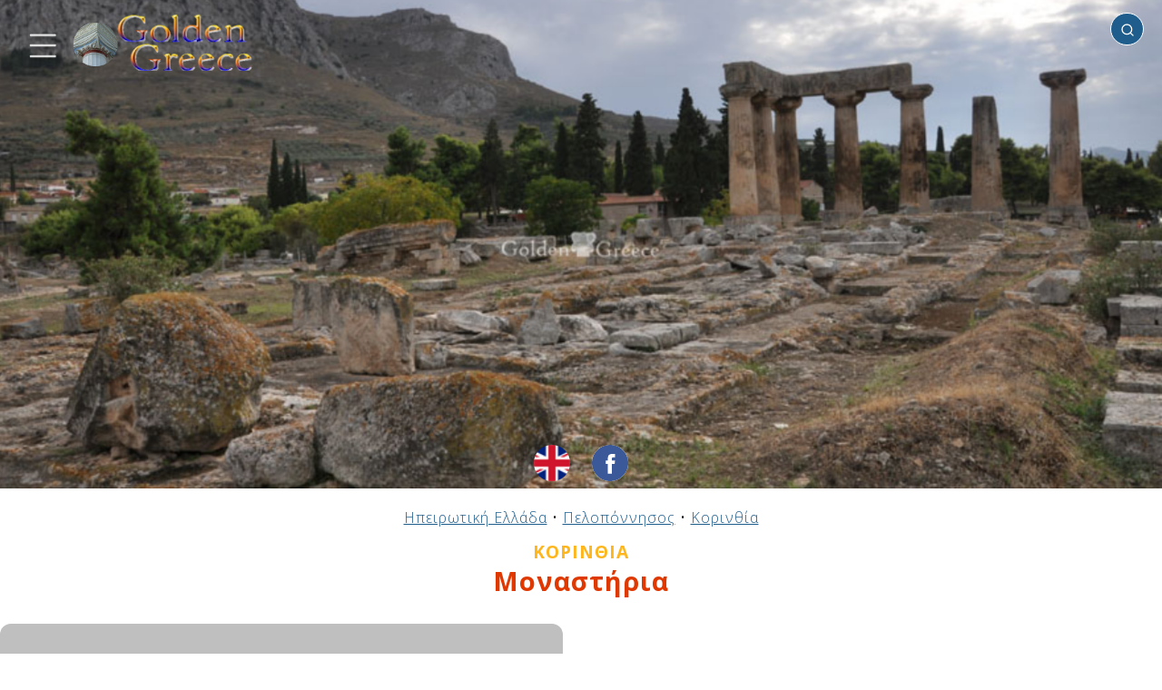

--- FILE ---
content_type: text/html; charset=UTF-8
request_url: https://golden-greece.gr/monasteries/peloponisos/korinthia
body_size: 35730
content:
<!DOCTYPE html>
<html lang="el" class="no-js">
<head>
<meta http-equiv="Content-Type" content="text/html; charset=utf-8" />
<meta name="viewport" content="width=device-width, initial-scale=1" />
<script type="text/javascript">//<![CDATA[
document.documentElement.className = document.documentElement.className.replace("no-js","js");
//]]></script>
<link rel="preconnect" href="https://fonts.googleapis.com">
<link rel="preconnect" href="https://fonts.gstatic.com" crossorigin>
<link href="https://fonts.googleapis.com/css2?family=Open+Sans:wght@300;400;700&display=swap" rel="stylesheet">
<style type="text/css">/*!normalize.css v8.0.1 | MIT License | github.com/necolas/normalize.css */
html{line-height:1.15;-webkit-text-size-adjust:100%}body{margin:0}main{display:block}h1{font-size:2em;margin:.67em 0}hr{box-sizing:content-box;height:0;overflow:visible}pre{font-family:monospace,monospace;font-size:1em}a{background-color:transparent}abbr[title]{border-bottom:none;text-decoration:underline;text-decoration:underline dotted}b,strong{font-weight:bolder}code,kbd,samp{font-family:monospace,monospace;font-size:1em}small{font-size:80%}sub,sup{font-size:75%;line-height:0;position:relative;vertical-align:baseline}sub{bottom:-0.25em}sup{top:-0.5em}img{border-style:none}button,input,optgroup,select,textarea{font-family:inherit;font-size:100%;line-height:1.15;margin:0}button,input{overflow:visible}button,select{text-transform:none}button,[type="button"],[type="reset"],[type="submit"]{-webkit-appearance:button}button::-moz-focus-inner,[type="button"]::-moz-focus-inner,[type="reset"]::-moz-focus-inner,[type="submit"]::-moz-focus-inner{border-style:none;padding:0}button:-moz-focusring,[type="button"]:-moz-focusring,[type="reset"]:-moz-focusring,[type="submit"]:-moz-focusring{outline:1px dotted ButtonText}fieldset{padding:.35em .75em .625em}legend{box-sizing:border-box;color:inherit;display:table;max-width:100%;padding:0;white-space:normal}progress{vertical-align:baseline}textarea{overflow:auto}[type="checkbox"],[type="radio"]{box-sizing:border-box;padding:0}[type="number"]::-webkit-inner-spin-button,[type="number"]::-webkit-outer-spin-button{height:auto}[type="search"]{-webkit-appearance:textfield;outline-offset:-2px}[type="search"]::-webkit-search-decoration{-webkit-appearance:none}::-webkit-file-upload-button{-webkit-appearance:button;font:inherit}details{display:block}summary{display:list-item}template{display:none}[hidden]{display:none}</style><style type="text/css">body{font-family:'Open Sans',sans-serif;font-size:16px;font-weight:300;line-height:1;letter-spacing:1px;color:#121212;background:#fff}b,em{font-weight:600}table{position:relative;width:100%;border-collapse:collapse;margin:0 auto;padding:0;font-size:1rem}table td,table th{padding:20px;text-align:center;vertical-align:middle}.pagewrap{position:relative;width:100%;max-width:2000px;margin:0 auto;padding:0;border:0;box-sizing:border-box;overflow-x:hidden}.content{position:relative;display:block;box-sizing:border-box;border:0;padding:0;margin:0;width:100%;transform:translate3d(var(--tx,0),0,0);transition:transform var(--dt,0.4s) ease}.menu-transition .content{transition:transform var(--dt,0.4s) ease}.main{position:relative;display:block;box-sizing:border-box;width:100%;margin:0 auto;padding:0;border:0;background:none}.header{position:relative;display:block;box-sizing:border-box;width:100%;margin:0 auto;padding:0;border:0;background:none;z-index:10}.header>.social-media{position:absolute;display:block;white-space:nowrap;border:0;padding:0;margin:0;z-index:5;bottom:8px;left:50%;text-align:center;transform:translate(-50%,0)}.page404 .header>.social-media{bottom:-12px}.header>.social-media>a{position:relative;display:inline-block;vertical-align:middle;width:40px;height:40px;padding:0;margin:0;border-radius:50%;transform:scale(1);transition:transform .3s ease;background-color:#fff;background-repeat:no-repeat;background-position:center center;background-size:cover}.social-page{position:relative;display:inline-block;vertical-align:middle;width:40px;height:40px;padding:0;margin:0;margin-left:10px;border-radius:50%;transform:scale(1);transition:transform .3s ease;background-color:#fff;background-repeat:no-repeat;background-position:center center;background-size:cover}.social-page:active,.social-page:hover,.header>.social-media>a:active,.header>.social-media>a:hover{transform:scale(1.1);transition:transform .3s ease}.header>.social-media>a + a{margin-left:24px}.language-select.en{background-image:url(/img/flag/en.png)}.language-select.el{background-image:url(/img/flag/el.png)}.social.email{background-image:url('data:image/svg+xml;utf8,<svg viewBox="0 0 72 72" version="1.1" xmlns="http://www.w3.org/2000/svg" xmlns:xlink="http://www.w3.org/1999/xlink"><g id="Page-1" stroke="none" stroke-width="1" fill="none" fill-rule="evenodd"><g id="Social-Icons---Circle" transform="translate(-376.000000,-1387.000000)"><g id="Email" transform="translate(376.000000,1387.000000)"><path d="M36,72 L36,72 C55.882251,72 72,55.882251 72,36 L72,36 C72,16.117749 55.882251,-3.65231026e-15 36,0 L36,0 C16.117749,3.65231026e-15 -2.4348735e-15,16.117749 0,36 L0,36 C2.4348735e-15,55.882251 16.117749,72 36,72 Z" id="Oval" fill="%23F44336"></path><path d="M18,26.1623226 L18,46.5476129 C18,47.6566452 18.8117419,48.5554839 19.9300645,48.5554839 L51.7447742,48.5554839 C52.8619355,48.5554839 53.6748387,47.6461935 53.6748387,46.5476129 L53.6748387,26.1623226 C53.6748387,24.9452903 52.947871,24 51.7447742,24 L19.9300645,24 C18.6805161,24 18,24.9685161 18,26.1623226 M20.9334194,27.9379355 C20.9334194,27.4467097 21.2307097,27.1656774 21.7056774,27.1656774 C21.9994839,27.1656774 33.560129,34.4910968 34.2603871,34.9207742 L36.0696774,36.0460645 C36.6433548,35.6616774 37.2193548,35.3330323 37.8139355,34.9347097 C39.0274839,34.1589677 49.8251613,27.1656774 50.1224516,27.1656774 C50.5985806,27.1656774 50.8947097,27.4467097 50.8947097,27.9379355 C50.8947097,28.4581935 49.8925161,28.9749677 49.239871,29.3732903 C45.1393548,31.8723871 41.04,34.5967742 36.980129,37.1887742 C36.7432258,37.3490323 36.2845161,37.6916129 35.9407742,37.6393548 C35.5575484,37.580129 23.7936774,30.0224516 21.6534194,28.7636129 C21.3317419,28.5743226 20.9334194,28.4012903 20.9334194,27.9379355" fill="%23FFF"></path></g></g></g></svg>')}.social.twitter{background-image:url('data:image/svg+xml;utf8,<svg width="48" height="48" viewBox="0 0 48 48" fill="none" xmlns="http://www.w3.org/2000/svg"><path fill-rule="evenodd" clip-rule="evenodd" d="M24 0C10.7452 0 0 10.7452 0 24C0 37.2548 10.7452 48 24 48C37.2548 48 48 37.2548 48 24C48 10.7452 37.2548 0 24 0ZM23.3316 20.338L23.2812 19.5075C23.1301 17.3551 24.4563 15.3891 26.5548 14.6265C27.327 14.3553 28.6364 14.3214 29.4926 14.5587C29.8283 14.6604 30.4663 14.9993 30.9195 15.3044L31.7421 15.8637L32.6486 15.5756C33.1523 15.423 33.8238 15.1688 34.1259 14.9993C34.4113 14.8468 34.6631 14.762 34.6631 14.8129C34.6631 15.101 34.042 16.084 33.5216 16.6263C32.8165 17.389 33.018 17.4568 34.4449 16.9483C35.3011 16.6602 35.3178 16.6602 35.15 16.9822C35.0492 17.1517 34.5288 17.7449 33.9748 18.2872C33.0347 19.2194 32.9844 19.3211 32.9844 20.1007C32.9844 21.304 32.4136 23.8123 31.8428 25.1851C30.7852 27.7612 28.5189 30.422 26.2526 31.7609C23.063 33.6422 18.8157 34.1167 15.24 33.0151C14.0481 32.6422 12 31.6931 12 31.5237C12 31.4728 12.6211 31.405 13.3766 31.3881C14.9546 31.3542 16.5326 30.9135 17.8756 30.1339L18.7822 29.5916L17.7413 29.2357C16.264 28.7272 14.9378 27.5578 14.6021 26.4562C14.5013 26.1003 14.5349 26.0833 15.475 26.0833L16.4487 26.0664L15.6261 25.6766C14.6524 25.1851 13.7627 24.3546 13.3262 23.5072C13.0072 22.8971 12.6044 21.3548 12.7219 21.2362C12.7554 21.1854 13.108 21.287 13.5109 21.4226C14.6692 21.8463 14.8203 21.7446 14.1488 21.0328C12.8897 19.7448 12.5036 17.8296 13.108 16.0162L13.3934 15.2027L14.5013 16.3043C16.7677 18.5245 19.4369 19.8465 22.4922 20.2363L23.3316 20.338Z" fill="%231da1f2"/></svg>')}.social-page.facebook,.social.facebook{background-image:url('data:image/svg+xml;utf8,<svg width="48" height="48" viewBox="0 0 48 48" fill="none" xmlns="http://www.w3.org/2000/svg"><path fill-rule="evenodd" clip-rule="evenodd" d="M24 0C10.7452 0 0 10.7452 0 24C0 37.2548 10.7452 48 24 48C37.2548 48 48 37.2548 48 24C48 10.7452 37.2548 0 24 0ZM26.5016 25.0542V38.1115H21.0991V25.0547H18.4V20.5551H21.0991V17.8536C21.0991 14.1828 22.6231 12 26.9532 12H30.5581V16.5001H28.3048C26.6192 16.5001 26.5077 17.1289 26.5077 18.3025L26.5016 20.5546H30.5836L30.1059 25.0542H26.5016Z" fill="%233b5998"/></svg>')}.social.instagram{background-image:url('data:image/svg+xml;utf8,<svg width="48" height="48" viewBox="0 0 48 48" fill="none" xmlns="http://www.w3.org/2000/svg"><path fill-rule="evenodd" clip-rule="evenodd" d="M24 0C10.7452 0 0 10.7452 0 24C0 37.2548 10.7452 48 24 48C37.2548 48 48 37.2548 48 24C48 10.7452 37.2548 0 24 0ZM18.7233 11.2773C20.0886 11.2152 20.5249 11.2 24.0012 11.2H23.9972C27.4746 11.2 27.9092 11.2152 29.2746 11.2773C30.6373 11.3397 31.5679 11.5555 32.384 11.872C33.2266 12.1987 33.9386 12.636 34.6506 13.348C35.3627 14.0595 35.8 14.7736 36.128 15.6155C36.4427 16.4294 36.6587 17.3595 36.7227 18.7222C36.784 20.0876 36.8 20.5238 36.8 24.0001C36.8 27.4764 36.784 27.9116 36.7227 29.277C36.6587 30.6391 36.4427 31.5695 36.128 32.3837C35.8 33.2253 35.3627 33.9394 34.6506 34.6509C33.9394 35.3629 33.2264 35.8013 32.3848 36.1283C31.5703 36.4448 30.6391 36.6605 29.2765 36.7229C27.9111 36.7851 27.4762 36.8003 23.9996 36.8003C20.5236 36.8003 20.0876 36.7851 18.7222 36.7229C17.3598 36.6605 16.4294 36.4448 15.615 36.1283C14.7736 35.8013 14.0595 35.3629 13.3483 34.6509C12.6365 33.9394 12.1992 33.2253 11.872 32.3834C11.5557 31.5695 11.34 30.6394 11.2773 29.2767C11.2155 27.9114 11.2 27.4764 11.2 24.0001C11.2 20.5238 11.216 20.0873 11.2771 18.7219C11.3384 17.3598 11.5544 16.4294 11.8717 15.6152C12.1997 14.7736 12.6371 14.0595 13.3491 13.348C14.0606 12.6363 14.7747 12.1989 15.6166 11.872C16.4305 11.5555 17.3606 11.3397 18.7233 11.2773Z" fill="%23c32aa3"/><path fill-rule="evenodd" clip-rule="evenodd" d="M22.853 13.5067C23.0759 13.5064 23.3158 13.5065 23.5746 13.5066L24.0013 13.5067C27.4189 13.5067 27.824 13.519 29.1736 13.5803C30.4216 13.6374 31.0989 13.8459 31.5501 14.0211C32.1475 14.2531 32.5733 14.5305 33.0211 14.9785C33.4691 15.4265 33.7464 15.8532 33.979 16.4505C34.1542 16.9012 34.363 17.5785 34.4198 18.8265C34.4811 20.1759 34.4944 20.5812 34.4944 23.9972C34.4944 27.4133 34.4811 27.8186 34.4198 29.168C34.3627 30.416 34.1542 31.0933 33.979 31.544C33.747 32.1413 33.4691 32.5667 33.0211 33.0144C32.5731 33.4624 32.1477 33.7398 31.5501 33.9718C31.0995 34.1478 30.4216 34.3558 29.1736 34.4128C27.8242 34.4742 27.4189 34.4875 24.0013 34.4875C20.5834 34.4875 20.1783 34.4742 18.8289 34.4128C17.5809 34.3552 16.9036 34.1467 16.4521 33.9715C15.8548 33.7395 15.4281 33.4621 14.9801 33.0141C14.5321 32.5661 14.2548 32.1405 14.0222 31.5429C13.847 31.0923 13.6382 30.4149 13.5814 29.1669C13.5201 27.8176 13.5078 27.4122 13.5078 23.994C13.5078 20.5759 13.5201 20.1727 13.5814 18.8233C13.6385 17.5753 13.847 16.898 14.0222 16.4468C14.2542 15.8494 14.5321 15.4228 14.9801 14.9748C15.4281 14.5268 15.8548 14.2494 16.4521 14.0169C16.9033 13.8409 17.5809 13.6329 18.8289 13.5755C20.0097 13.5222 20.4674 13.5062 22.853 13.5035V13.5067ZM30.8339 15.6321C29.9859 15.6321 29.2978 16.3193 29.2978 17.1676C29.2978 18.0156 29.9859 18.7036 30.8339 18.7036C31.6819 18.7036 32.3699 18.0156 32.3699 17.1676C32.3699 16.3196 31.6819 15.6316 30.8339 15.6316V15.6321ZM17.4279 24.0002C17.4279 20.3701 20.3709 17.4269 24.001 17.4268C27.6312 17.4268 30.5736 20.37 30.5736 24.0002C30.5736 27.6304 27.6314 30.5723 24.0013 30.5723C20.3711 30.5723 17.4279 27.6304 17.4279 24.0002Z" fill="%23c32aa3"/><path d="M24.0012 19.7334C26.3575 19.7334 28.2679 21.6436 28.2679 24.0001C28.2679 26.3564 26.3575 28.2668 24.0012 28.2668C21.6447 28.2668 19.7345 26.3564 19.7345 24.0001C19.7345 21.6436 21.6447 19.7334 24.0012 19.7334Z" fill="%23c32aa3"/></svg>')}.top{position:absolute;display:block;margin:0;padding:0;top:0;left:10px;z-index:10;text-align:left}.searchbox{position:absolute;display:block;z-index:1000;padding:0;margin:0;top:14px;right:20px;width:340px;min-height:20px;max-width:80%;text-align:right;overflow:hidden}.searchbox .search-icon{position:absolute;display:inline-block;z-index:2;width:16px;height:16px;background:transparent url('data:image/svg+xml;utf8,<svg xmlns="http://www.w3.org/2000/svg" viewBox="0 0 24 24" fill="none" stroke="%23fff" stroke-width="2" stroke-linecap="round" stroke-linejoin="round" class="feather feather-search"><circle cx="11" cy="11" r="8"></circle><line x1="21" y1="21" x2="16.65" y2="16.65"></line></svg>') no-repeat center center;background-size:cover;top:11px;right:10px;transform-origin:center center;animation:none;pointer-events:none}.searching .searchbox .search-icon{animation:searching 1.2s ease 0s infinite normal forwards}.searchbox .search-place{position:absolute;z-index:5;width:max-content;height:16px;max-width:0;overflow:hidden;box-sizing:border-box;border:0;margin:0;padding:0;background:transparent;outline:none!important;top:11px;left:0;font-size:.84rem;font-weight:normal;opacity:.5;color:#121212;cursor:pointer;display:none;transition:max-width .1s ease 0s}.searchbox .search-place::after{position:relative;display:inline-block;font-size:inherit;content:"✔";margin-left:2px}.searchbox .search-place.with-place{display:inline-block}.searchbox .search-place.active{opacity:1}.searchbox .search-place.active::after{color:#df3800}.searchbox .search{position:relative;display:inline-block;box-sizing:border-box;text-align:left;padding:8px;padding-left:10px;padding-right:25px;font-size:1rem;outline:none!important;border-radius:20px;width:0;border:1px solid #fff;background:#1F5D8C;color:#fff;transition:all .4s ease .1s;pointer-events:auto}.searchbox .search:not(:placeholder-shown),.searchbox .search:focus{width:100%;background:#fff;color:#121212;border:1px solid #aeaeae;transition:all .4s ease}.searchbox .search:not(:placeholder-shown) ~ .search-place,.searchbox .search:focus ~ .search-place{max-width:2000px;transition:max-width 0s ease .5s}.searchbox .search:not(:placeholder-shown) ~ .search-icon,.searchbox .search:focus ~ .search-icon{background:transparent url('data:image/svg+xml;utf8,<svg xmlns="http://www.w3.org/2000/svg" viewBox="0 0 24 24" fill="none" stroke="%23aaa" stroke-width="2" stroke-linecap="round" stroke-linejoin="round" class="feather feather-search"><circle cx="11" cy="11" r="8"></circle><line x1="21" y1="21" x2="16.65" y2="16.65"></line></svg>') no-repeat center center}.searchbox .search-results{position:relative;display:block;box-sizing:border-box;z-index:10;width:100%;list-style-type:none;padding:0;margin:0;max-height:0;overflow-y:hidden;text-align:left;background:#fff;border-radius:8px;box-shadow:2px 2px 2px #000}.searchbox .search-results.open{max-height:400px;max-height:70vh;overflow-y:auto}.searchbox .search-results li{display:block;margin:0;padding:12px 6px;font-size:.9rem}.searchbox .search-results li.no-result{font-weight:bold;font-size:1.6rem}.searchbox .search-results li a{color:#1F5D8C}.footer{position:relative;display:block;box-sizing:border-box;width:100%;margin:0 auto;padding:20px 20px;text-align:center;background:#1F5D8C;color:#efefef;font-size:.8rem;float:none;clear:both}.footer a{text-decoration:underline;font-size:inherit;color:inherit}.footer .notice{font-weight:bold;color:inherit;font-size:.9rem;margin-bottom:20px;font-weight:300;letter-spacing:1px}.footer .dev{position:relative;display:block;margin:5px auto;font-size:.6rem}.menu-link{position:relative;display:inline-block;vertical-align:middle}.logo{position:relative;display:inline-block;width:200px;height:95px;background:transparent url(/img/golden-greece-sm.png?v=3) no-repeat 0 0;background-size:contain;vertical-align:middle}#menubt{width:90px;height:90px;background:none;margin-left:-10px}#homebt{margin-left:-15px}.menu-icon{position:absolute;display:block;margin:0;padding:0;border:none;width:100%;height:75%;top:50%;left:50%;transform:translate3d(-50%,-50%,0);-webkit-filter:drop-shadow(3px 3px 2px rgba(0,0,0,.7));filter:drop-shadow(3px 3px 2px rgba(0,0,0,.7))}.menu-icon path{fill:none;stroke-width:18px;stroke-linecap:round;stroke:#fff;stroke-dashoffset:0;transition:stroke-dashoffset .4s cubic-bezier(0.25,-0.25,0.75,1.25),stroke-dasharray .4s cubic-bezier(0.25,-0.25,0.75,1.25)}.menu-icon path#top,.menu-icon path#bottom{stroke-dasharray:240px 950px}.menu-icon path#middle{stroke-dasharray:240px 240px}.menu-open .menu-icon path#top,.menu-open .menu-icon path#bottom{stroke-dashoffset:-650px;stroke-dashoffset:-650px}.menu-open .menu-icon path#middle{stroke-dashoffset:-115px;stroke-dasharray:1px 220px}.arrow{position:relative;display:inline-block;width:24px;height:24px;background:transparent url('data:image/svg+xml;utf8,<svg xmlns="http://www.w3.org/2000/svg" width="24" height="24" viewBox="0 0 24 24"><path style="fill:%23BFBFBF" d="M5 3l3.057-3 11.943 12-11.943 12-3.057-3 9-9z"/></svg>') no-repeat center center;background-size:100% auto;vertical-align:middle}.arrow.left{transform-origin:center center;transform:rotate(180deg)}.icon{position:relative;display:inline-block;background-size:cover!important;vertical-align:middle;margin:0;margin-right:5px}#sitetel.icon{width:200px;max-width:100%;background:transparent url(/img/tel.png) no-repeat center center}#sitetel.icon::before{position:relative;display:block;content:"";width:100%;height:0;padding:0;margin:0;padding-bottom:15%}#siteemail.icon{width:300px;max-width:100%;background:transparent url(/img/email.png) no-repeat center center}#siteemail.icon::before{position:relative;display:block;content:"";width:100%;height:0;padding:0;margin:0;padding-bottom:7.33%}.icon.tel{width:15px;height:15px;background:transparent url('data:image/svg+xml;utf8,<svg version="1.1" id="Capa_1" xmlns="http://www.w3.org/2000/svg" xmlns:xlink="http://www.w3.org/1999/xlink" x="0px" y="0px" width="401.998px" height="401.998px" viewBox="0 0 401.998 401.998" style="enable-background:new 0 0 401.998 401.998;" xml:space="preserve"><g><path fill="%23000" d="M401.129,311.475c-1.137-3.426-8.371-8.473-21.697-15.129c-3.61-2.098-8.754-4.949-15.41-8.566 c-6.662-3.617-12.709-6.95-18.13-9.996c-5.432-3.045-10.521-5.995-15.276-8.846c-0.76-0.571-3.139-2.234-7.136-5 c-4.001-2.758-7.375-4.805-10.14-6.14c-2.759-1.327-5.473-1.995-8.138-1.995c-3.806,0-8.56,2.714-14.268,8.135 c-5.708,5.428-10.944,11.324-15.7,17.706c-4.757,6.379-9.802,12.275-15.126,17.7c-5.332,5.427-9.713,8.138-13.135,8.138 c-1.718,0-3.86-0.479-6.427-1.424c-2.566-0.951-4.518-1.766-5.858-2.423c-1.328-0.671-3.607-1.999-6.845-4.004 c-3.244-1.999-5.048-3.094-5.428-3.285c-26.075-14.469-48.438-31.029-67.093-49.676c-18.649-18.658-35.211-41.019-49.676-67.097 c-0.19-0.381-1.287-2.19-3.284-5.424c-2-3.237-3.333-5.518-3.999-6.854c-0.666-1.331-1.475-3.283-2.425-5.852 s-1.427-4.709-1.427-6.424c0-3.424,2.713-7.804,8.138-13.134c5.424-5.327,11.326-10.373,17.7-15.128 c6.379-4.755,12.275-9.991,17.701-15.699c5.424-5.711,8.136-10.467,8.136-14.273c0-2.663-0.666-5.378-1.997-8.137 c-1.332-2.765-3.378-6.139-6.139-10.138c-2.762-3.997-4.427-6.374-4.999-7.139c-2.852-4.755-5.799-9.846-8.848-15.271 c-3.049-5.424-6.377-11.47-9.995-18.131c-3.615-6.658-6.468-11.799-8.564-15.415C98.986,9.233,93.943,1.997,90.516,0.859 C89.183,0.288,87.183,0,84.521,0c-5.142,0-11.85,0.95-20.129,2.856c-8.282,1.903-14.799,3.899-19.558,5.996 c-9.517,3.995-19.604,15.605-30.264,34.826C4.863,61.566,0.01,79.271,0.01,96.78c0,5.135,0.333,10.131,0.999,14.989 c0.666,4.853,1.856,10.326,3.571,16.418c1.712,6.09,3.093,10.614,4.137,13.56c1.045,2.948,2.996,8.229,5.852,15.845 c2.852,7.614,4.567,12.275,5.138,13.988c6.661,18.654,14.56,35.307,23.695,49.964c15.03,24.362,35.541,49.539,61.521,75.521 c25.981,25.98,51.153,46.49,75.517,61.526c14.655,9.134,31.314,17.032,49.965,23.698c1.714,0.568,6.375,2.279,13.986,5.141 c7.614,2.854,12.897,4.805,15.845,5.852c2.949,1.048,7.474,2.43,13.559,4.145c6.098,1.715,11.566,2.905,16.419,3.576 c4.856,0.657,9.853,0.996,14.989,0.996c17.508,0,35.214-4.856,53.105-14.562c19.219-10.656,30.826-20.745,34.823-30.269 c2.102-4.754,4.093-11.273,5.996-19.555c1.909-8.278,2.857-14.985,2.857-20.126C401.99,314.814,401.703,312.819,401.129,311.475z" /></g></svg>') no-repeat center center}.icon.mark{width:11px;height:15px;background:transparent url('data:image/svg+xml;utf8,<svg width="14px" height="20px" viewBox="0 0 14 20" version="1.1" xmlns="http://www.w3.org/2000/svg" xmlns:xlink="http://www.w3.org/1999/xlink"><g id="Icons" stroke="none" stroke-width="1" fill="none" fill-rule="evenodd"><g id="Rounded" transform="translate(-785.000000,-3168.000000)"><g id="Maps" transform="translate(100.000000,3068.000000)"><g id="-Round-/-Maps-/-place" transform="translate(680.000000,98.000000)"><g transform="translate(0.000000,0.000000)"><polygon id="Path" points="0 0 24 0 24 24 0 24"></polygon><path d="M12,2 C8.13,2 5,5.13 5,9 C5,13.17 9.42,18.92 11.24,21.11 C11.64,21.59 12.37,21.59 12.77,21.11 C14.58,18.92 19,13.17 19,9 C19,5.13 15.87,2 12,2 Z M12,11.5 C10.62,11.5 9.5,10.38 9.5,9 C9.5,7.62 10.62,6.5 12,6.5 C13.38,6.5 14.5,7.62 14.5,9 C14.5,10.38 13.38,11.5 12,11.5 Z" id="🔹-Icon-Color" fill="%23000"></path></g></g></g></g></g></svg>') no-repeat center center;margin-right:9px}.icon.link{width:20px;height:20px;background:transparent url('data:image/svg+xml;utf8,<svg viewBox="0 0 64 64" version="1.1" xmlns="http://www.w3.org/2000/svg" xmlns:xlink="http://www.w3.org/1999/xlink" xml:space="preserve" style="fill-rule:evenodd;clip-rule:evenodd;stroke-linejoin:round;stroke-miterlimit:2;"><g fill="%23000"><path d="M36.026,20.058l-21.092,0c-1.65,0 -2.989,1.339 -2.989,2.989l0,25.964c0,1.65 1.339,2.989 2.989,2.989l26.024,0c1.65,0 2.989,-1.339 2.989,-2.989l0,-20.953l3.999,0l0,21.948c0,3.308 -2.686,5.994 -5.995,5.995l-28.01,0c-3.309,0 -5.995,-2.687 -5.995,-5.995l0,-27.954c0,-3.309 2.686,-5.995 5.995,-5.995l22.085,0l0,4.001Z"/><path d="M55.925,25.32l-4.005,0l0,-10.481l-27.894,27.893l-2.832,-2.832l27.895,-27.895l-10.484,0l0,-4.005l17.318,0l0.002,0.001l0,17.319Z"/></g></svg>') no-repeat center center;margin-left:-4px;margin-right:4px}.img{background-color:#816752!important;background-image:none;background-repeat:no-repeat;background-position:center center;background-size:auto!important}.sidemenu{position:absolute;top:0;left:0;display:block;box-sizing:border-box;width:470px;max-width:calc(100% - 80px);min-width:160px;min-height:100%;background:#fff;color:#999;transform:translate3d(var(--tx,-100%),0,0);transition:transform var(--dt,0.4s) ease;overflow-x:hidden;z-index:10}.menu-transition .sidemenu{transition:transform var(--dt,0.4s) ease}.sidemenu .dragger{position:absolute;display:block;background:#fff;z-index:10;width:30px;height:100%;top:0;right:0}.sidemenu .menupage{position:relative;display:block;width:calc(100% - 30px);box-sizing:border-box;padding:0;margin:0;border:0;background:#fff;min-height:95%}.sidemenu .menupage-top,.sidemenu .menupage-bottom{position:relative;display:block;padding:40px 0 20px 0;text-align:center;font-size:1.2rem}.sidemenu .menupage-top>h4,.sidemenu .menupage-bottom>h4{position:relative;display:block;margin:10px 0;padding:0;font-size:1.8rem}.sidemenu .logo{display:block;margin:0 auto 20px auto}.sidemenu ul{position:relative;display:block;width:100%;box-sizing:border-box;padding:20px 10px;margin:0;background:#fff;list-style-type:none}.sidemenu ul li{position:relative;display:block;width:100%;box-sizing:border-box;padding:14px 25px 14px 8px;border-bottom:1px dotted #afafaf;font-size:1.1rem;font-weight:300;margin:0;text-align:left}.js .sidemenu ul li{opacity:0}.sidemenu ul li.animated{opacity:1;animation:scroll-animation-down .3s ease-out both}.sidemenu ul li a{position:relative;text-decoration:none;color:inherit;font-size:inherit;font-weight:inherit}.sidemenu a.level-next,.sidemenu a.level-prev{text-decoration:none;color:inherit}.sidemenu a.level-next{position:absolute;right:0;bottom:10px;font-size:1.6rem;font-weight:bold}.sidemenu a.level-prev{font-size:1.2rem}.sidemenu a:not(.level-next):not(.level-prev){color:#999;transition:color .2s linear}.sidemenu a:not(.level-next):not(.level-prev):active,.sidemenu a:not(.level-next):not(.level-prev):hover{color:#FDB61E;transition:color .2s linear}.sidemenu .menupage.sublevel{position:absolute!important;top:0;left:0;transform:translate3d(100%,0,0);transition:transform .4s ease,max-height .1s linear .5s;z-index:2;max-height:0;overflow-y:hidden}.sidemenu .menupage.sublevel.open{transform:translate3d(0%,0,0);transition:transform .4s ease .1s,max-height .1s linear;max-height:100000px;overflow-y:visible}.menu-open .sidemenu{transform:translate3d(var(--tx),0,0)}.menu-open .content{transform:translate3d(var(--tx),0,0)}#weather a{text-decoration:underline;color:inherit}#weather img{display:inline-block;vertical-align:middle;margin:0 6px 0 0;height:42px;width:auto}#site-weather{position:relative;display:block;width:100%;margin:10px auto;font-size:1rem;line-height:1.3rem;text-align:center}#site-weather a{text-decoration:underline;color:#DF3800}#site-weather img.site-img{position:relative;display:block;margin:2px auto 8px auto;width:400px;max-width:50%;height:auto}#site-weather img.weather-img{position:relative;display:inline-block;vertical-align:middle;margin:0 4px 0 0;height:46px;width:auto}.header-page{position:relative;width:100%;height:150px;background:#1F5D8C;color:#efefef;margin:0 auto;padding:0}.page{position:relative;width:100%;box-sizing:border-box;min-height:80vh;background:#fff;color:#343434;margin:0 auto;padding:20px;text-align:center;font-size:1.4rem}.page.single{padding-top:40px}.page a{text-decoration:underline;color:#1F5D8C}.page404 .page{text-align:center}.article-text{position:relative;display:block;float:none;padding:0;margin:0;border:0;box-sizing:border-box;overflow:hidden;font-weight:300;letter-spacing:1px;color:#121212;line-height:1.4}.aside{position:relative;display:inline-block;float:left;border:none;border-right:2px solid #e1e1e1;border-bottom:2px solid #e1e1e1;padding:2px 10px 10px 5px;margin:10px 20px 10px 0;box-sizing:border-box;text-align:left}.placemenu{position:relative;display:block;padding:0;margin:0;box-sizing:border-box}.placemenu ul{position:relative;display:block;list-style-type:none;padding:0;margin:0;box-sizing:border-box;font-size:12px;line-height:28px}.placemenu li{position:relative;display:block;margin:5px 0;max-width:300px;box-sizing:border-box}.placemenu a{color:#000;font-weight:500;font-size:1rem;text-decoration:none;opacity:.5}.placemenu a:active,.placemenu a:hover{opacity:1}.placemenu li.current>b{color:#101010;font-weight:bold;font-size:1rem;text-decoration:none}.breadcrumbs{position:relative;display:block;padding:0;margin:0 auto;font-size:1rem;font-weight:300;line-height:1.6rem;text-align:center}.breadcrumbs a{display:inline-block;text-decoration:underline;font-size:inherit;font-weight:inherit;color:#1F5D8C}.title{position:relative;display:block;font-size:2.2rem;font-weight:800;line-height:3rem;color:#FDB61E;margin:15px auto 30px auto;padding:0;text-align:center}.page404 .title,.page.single .title{position:relative;margin:50px auto;padding:0;font-size:3rem;text-shadow:none;color:#121212;font-weight:400}.info .title,.history .title,.culture .title,.activities .title,.sea-mountain .title,.photos .title,.videos .title,.accomodation .title,.rent-a-car .title,.sites .title,.site .title{position:relative;display:block;font-size:1.8rem;font-weight:700;line-height:2.2rem;color:#DF3800;margin:5px auto 30px auto;padding:0;text-align:center;text-shadow:none}.subtitle{position:relative;display:block;font-size:1.6rem;font-weight:700;line-height:1.8rem;color:#DF3800;margin:-25px auto 30px auto;padding:0;text-align:center}.info .subtitle,.history .subtitle,.culture .subtitle,.activities .subtitle,.sea-mountain .subtitle,.photos .subtitle,.videos .subtitle,.accomodation .subtitle,.rent-a-car .subtitle,.sites .subtitle,.site .subtitle{position:relative;display:block;font-size:1.2rem;font-weight:600;line-height:1.2rem;color:#FDB61E;margin:0 auto;padding:0;text-align:center;text-transform:uppercase}.breadcrumbs + .title{margin-top:10px}.breadcrumbs + .subtitle{margin-top:15px}.clearfix:after{content:"";display:table;clear:both!important}.clearfloat{float:none!important;clear:both!important}.container{position:relative;width:80%;margin:0 auto;padding:0;box-sizing:border-box;display:block;margin-top:20px}.container:after{content:"";display:table;clear:both}.sections{position:relative;max-width:100%;margin:0 auto;padding:0;box-sizing:border-box;list-style-type:none!important;display:block;float:none;overflow:hidden;margin-top:20px;padding-bottom:20px;text-align:center}.sections:after{content:"";display:table;clear:both}.sections .section{position:relative;padding:0;border:0;margin:0;box-sizing:border-box;display:inline-block;float:left;overflow:hidden;margin-bottom:40px;text-align:left;text-decoration:none!important}.sections.with-shadow{padding-right:13px}.sections.with-shadow .section{box-shadow:3px 3px 10px 1px #666}.sections.sites.with-shadow{padding-right:10px}.sections.sites .section.with-summary{border:1px solid #bbb;border-radius:12px;box-shadow:2px 2px 8px 0 rgba(0,0,0,0.4)}.section>.a,.section>a{position:relative;padding:0;border:0;margin:0;box-sizing:border-box;display:block;overflow:hidden;width:100%;text-decoration:none!important;background:#fff;z-index:2}.section>.type{position:relative;display:block;width:100%;padding:0;margin:14px auto 0 auto;text-align:center;font-weight:400;font-size:.75rem;color:#DF3800}.section>.summary{position:relative;display:block;margin:0;padding:0;width:100%;font-size:.75rem;font-weight:300;font-style:oblique;letter-spacing:1px;color:#444;box-sizing:border-box;line-height:1.4rem;height:13.2rem;overflow:hidden!important;text-overflow:ellipsis;text-align:justify;margin-top:16px;margin-bottom:6px;padding-left:8px;padding-right:8px}.clamped .ellipsis{position:absolute;background:#fff;bottom:0;right:0}.clamped .fill{position:absolute;padding:0;margin:0;border:0;background:#fff;height:100%;width:100%}.sections.one .section{width:100%}.sections.two .section{width:calc(50% - 20px)}.sections.two .section:nth-of-type(odd){margin-right:40px}.sections.three .section{width:calc(33.33% - 13.33px)}.sections.three .section:nth-of-type(3n+2),.sections.three .section:nth-of-type(3n+1){margin-right:20px}.sections.four .section{width:calc(25% - 30px);margin-right:40px}.sections.four .section:nth-of-type(4n){margin-right:0}.sections.circles .section{border-radius:50%}.section .section-overlay{position:absolute;display:block;box-sizing:border-box;margin:0;padding:0;border:0;top:0;left:0;width:100%;height:100%;z-index:2;background-color:rgba(0,0,0,0);transition:background-color .5s ease}.section .section-title .section-overlay{position:absolute;display:block;box-sizing:border-box;overflow:hidden;margin:0;padding:0;border:0;border-top-left-radius:84%;top:auto;left:auto;bottom:0;right:0;width:0;height:0;opacity:0;z-index:-1;background-color:#FDB61E;transition:all .2s ease-out}.section:nth-child(even) .section-title .section-overlay{border-top-left-radius:0;border-top-right-radius:84%;top:auto;left:0;bottom:0;right:auto}.section .section-img{position:relative;display:block;padding:0;margin:0;border:0;box-sizing:border-box;width:100%;height:auto;padding-bottom:70%;background-color:transparent;background-repeat:no-repeat;background-position:center center;background-size:cover}.section .section-img:not(.no-animation){transition:transform .2s ease-out;transform:scale(1)}.section .section-img iframe{position:absolute;display:block;padding:0;margin:0;border:0;box-sizing:border-box;top:0;left:0;width:100%;height:100%}.sections.place .section .section-img{background-color:#fff}.sections.circles .section .section-img{padding-bottom:100%}.section .section-title{position:absolute;display:block;box-sizing:border-box;z-index:5;max-width:100%;padding:0;margin:0;font-size:1.4rem;color:#efefef;text-shadow:1px 1px 1px #000;animation:none}.section h4.section-title{padding:12px 14px;background:rgba(0,0,0,0.5);top:auto;bottom:0;left:0;width:100%;max-width:100%;text-align:left;text-shadow:none;font-size:1.25rem;font-weight:300;color:#eee;transition:font-size .4s ease,color .4s ease}.sections.places .section>a:first-child{color:#fff!important;text-decoration:none!important}.sections.places .section h4.section-title{padding:0;background:none;top:18px;left:14px;bottom:auto;width:100%;max-width:calc(100% - 28px);text-align:left;font-size:23px;font-weight:800;color:#fff;text-decoration:none;text-shadow:1px 1px 1px #1a1a1a;letter-spacing:.5px}.sections.circles .section h4.section-title{bottom:50%;left:0;color:#fff;transform:translateY(50%);padding:20px 12px;transition:none}.section:not(.places) .section:hover h4.section-title{font-size:1.5rem;color:#fff;transition:font-size .4s ease,color .4s ease}.sections.circles .section:hover h4.section-title{font-size:1.25rem;color:#fff;transition:none}.section a.section-title{position:relative;display:inline-block;box-sizing:border-box;width:100%;padding:0;margin:10px auto 2px auto;font-size:1.2rem;font-weight:300;color:#696969;text-shadow:none;animation:none;transition:color .2s ease-out}.section-title>span{color:inherit}.section-title .slogan{position:relative;display:block;font-size:50%;margin-top:5px}a.section-title .slogan{font-size:75%;margin-top:8px;margin-bottom:20px}.sections.one.slogan a.section-title .slogan{color:#DF3800;font-size:60%}.sections.one .section>.a,.sections.one .section>a:first-child{width:50%}.sections.one .section .section-img{width:100%;padding-bottom:100%}.sections.one .section a.section-title{position:absolute;display:block;overflow:hidden;margin:0;padding:0;width:50%;height:100%;top:0;left:50%;text-align:right;padding-top:18%;padding-left:8px;padding-right:30px;font-size:3.4rem}.sections.one .section:nth-child(even)>.a,.sections.one .section:nth-child(even)>a:first-child{margin-left:50%}.sections.one .section:nth-child(even) a.section-title{left:0;text-align:left;padding-right:8px;padding-left:30px}.section.blue .section-title:not(a){color:#00f;text-shadow:1px 1px 1px #fff}.section:hover a.section-title,.section a.section-title:hover{color:#FDB61E;transition:color .4s ease-out .1s}.attractions .section:hover .section-title{color:#fff}.section:active .section-img:not(.no-animation),.section:hover .section-img:not(.no-animation){transform:scale(1.08);transition:transform .4s ease-out}.attractions .section:active .section-img:not(.no-animation),.attractions .section:hover .section-img:not(.no-animation){transform:scale(1.12);transition:transform .4s ease-out}.section:active .section-overlay,.section:hover .section-overlay{background-color:rgba(0,0,0,0.5);transition:background-color .5s ease}.section.blue:active .section-overlay,.section.blue:hover .section-overlay{background-color:rgba(255,255,255,0.7)}.section:active .section-title .section-overlay,.section:hover .section-title .section-overlay{width:134%;height:134%;opacity:1;background-color:#FDB61E;transition:all .4s ease-out .15s}.section .abstract{top:0;left:0;position:absolute;z-index:-5;color:rgba(0,0,0,0)!important}.cells{position:relative;max-width:100%;margin:0 auto;padding:0;box-sizing:border-box;list-style-type:none!important;display:block;float:none;overflow:hidden;margin-top:20px;padding-bottom:20px;text-align:center}.cells:after{content:"";display:table;clear:both}.cells>.cell{position:relative;padding:0;border:1px solid #aaa;margin:0;box-sizing:border-box;display:inline-block;float:left;overflow:hidden;margin-bottom:40px;text-align:left;text-decoration:none!important}.cells.two>.cell{width:calc(50% - 20px)}.cells.two>.cell:nth-of-type(odd){margin-right:40px}.cells.four>.cell{width:calc(25% - 30px);margin-right:40px}.cells.four>.cell:nth-of-type(4n){margin-right:0}.cell .cell-overlay{position:absolute;display:block;box-sizing:border-box;margin:0;padding:0;border:0;top:0;left:0;width:100%;height:100%;z-index:2;background-color:rgba(0,0,0,0);transition:background-color .5s ease}.cell .cell-img{position:relative;display:block;padding:0;margin:0;border:0;box-sizing:border-box;width:100%;height:auto;overflow:hidden;background:#ccc}.cell .cell-img>figure{position:relative;display:block;padding:0;margin:0;border:0;box-sizing:border-box;width:100%;height:auto;padding-bottom:70%;background-color:none;background-repeat:no-repeat;background-position:center center;background-size:cover;transition:transform .5s ease;transform:scale(1)}.cell .cell-title{position:absolute;display:block;z-index:5;top:20px;left:20px;max-width:90%;padding:0;margin:0;font-size:1.2rem;color:#efefef;text-shadow:1px 1px 1px #000;animation:none}.cell h4.cell-title{padding:8px 10px;background:rgba(0,0,0,0.5);top:auto;bottom:0;left:0;width:100%;max-width:100%;text-align:left;text-shadow:none;font-size:1.1rem;font-weight:300;color:#fff}.cell-title .cell-subtitle{position:relative;display:block;font-size:50%;margin-top:5px}.cell .cell-data{position:relative;display:block;z-index:3;box-sizing:border-box;width:100%;margin:0;padding:10px;font-size:1rem;color:#565656!important;background:#fff}.cell .cell-field{position:relative;display:block;box-sizing:border-box;width:100%;margin:0;padding:0;margin-bottom:5px;text-align:left;line-height:1.3rem}.cell .cell-field:last-child{margin-bottom:0}.cell .cell-type{height:20px;line-height:20px;font-size:.9rem;font-weight:300;letter-spacing:2px;color:#696969}.cell .cell-address{height:42px;line-height:21px;font-weight:bold}.cell .cell-url,.cell .cell-tel{height:20px;line-height:20px;font-size:.8rem;color:#121212}.cell .cell-map{height:20px;line-height:20px;font-size:.8rem}.cell .cell-url a,.cell .cell-tel a,.cell .cell-map a{color:#1F5D8C}.cell-img:active>figure,.cell:hover .cell-img>figure{transform:scale(1.1);transition:transform .5s ease}.cell-img:active .cell-overlay,.cell:hover .cell-overlay{background-color:rgba(0,0,0,0.5);transition:background-color .5s ease}.adsheader_new{font-size:.9rem;color:#fff;background:#1F5D8C;text-align:center!important;font-size:1.6rem;font-weight:bold;vertical-align:middle;text-transform:uppercase;border-bottom:1px solid #fff}.tableheader,.adsheader td,.adsheader{font-size:.9rem;color:#fff;background:#DF3800;text-align:center!important;font-size:1.2rem;font-weight:bold;vertical-align:middle;text-transform:uppercase}.adsheader br,.adsheader br:after{content:" "!important;display:none!important}hr.divider{position:relative;display:block;box-sizing:border-box;height:26px!important;width:80%!important;margin:120px auto!important;border:none!important;overflow:hidden!important;z-index:1000;float:none;clear:both;background:none;background-image:url('data:image/svg+xml;utf8,<svg version="1.1" xmlns="http://www.w3.org/2000/svg" xmlns:xlink="http://www.w3.org/1999/xlink" viewBox="0 0 243.646 243.646" style="enable-background:new 0 0 223.646 223.646;" xml:space="preserve"><!--<polygon fill="%230000FF" transform="translate(10,15)" points="111.823,0 16.622,111.823 111.823,223.646 207.025,111.823 "/>--><polygon fill="%23E1E1E1" points="111.823,0 16.622,111.823 111.823,223.646 207.025,111.823 "/></svg>');background-position:center center;background-repeat:no-repeat;background-size:contain}hr.divider::before,hr.divider::after{position:absolute;display:block;content:"";width:calc(50% - 40px);height:2px;top:50%;margin-top:-1px;background:#e1e1e1}hr.divider::before{left:0}hr.divider::after{right:0}.places-after{position:relative;display:block;box-sizing:border-box;padding:0;border:0;width:100%;margin:4px auto 40px auto}.top-attractions{position:relative;display:block;box-sizing:border-box;width:100%;height:480px;padding:2px 6px;border:1px solid #999;text-align:center;vertical-align:top;overflow:hidden}.top-attractions.with-map{position:absolute;top:0;left:0;width:calc(40% - 4px);height:100%}.top-attractions h4{font-size:1.4rem;font-weight:300;line-height:2rem;color:#FDB61E}.top-attractions ul{position:relative;display:block;box-sizing:border-box;width:100%;list-style-type:none;padding:0 4px;max-height:calc(100% - 140px);overflow-y:auto;text-align:center;font-size:.9rem;line-height:1.4rem}.top-attractions li{position:relative;display:block;box-sizing:border-box;width:100%;padding:0;border:0;margin:0 auto 30px auto;overflow:hidden;font-size:.9rem;font-weight:300;line-height:1.4rem;color:#5a5a5a}.top-attractions li em,.top-attractions li b{font-weight:300!important;letter-spacing:1px!important}.top-attractions li img{display:none!important}.top-attractions li>a:nth-child(1){position:relative;display:block;margin:0 auto 5px auto;border:0;padding:0;width:70%;padding-bottom:calc(70% - 120px);background-color:#fff;background-image:none;background-repeat:no-repeat;background-position:center center;background-size:cover!important}.top-attractions li>*:nth-child(3){display:block;text-decoration:none;color:#DF3800;max-width:70%;margin:0 auto}.top-attractions li:hover>*:nth-child(3),.top-attractions li>*:nth-child(3):hover{text-decoration:underline}.map{position:relative;display:block;box-sizing:border-box;width:80%;padding:0;margin:20px auto;vertical-align:top}.places-after .map.with-attractions{width:60%;margin:0;margin-left:40%;border:1px solid #999}.map img{position:relative;display:block;margin:0;width:100%;height:auto}.map.lectus>img{display:block;width:calc(80% - 20px);margin-right:20px;vertical-align:top;float:left}.map.lectus>a{position:relative;display:block;width:20%;vertical-align:top;text-decoration:none;float:left}.info .map{width:60%}.info table td,.info table th{padding:10px;text-align:left;vertical-align:middle;line-height:1.5rem}.info .adsheader_new,.info .adsheader,.info .adsheader td{text-align:left!important}.info table ul{padding-left:15px}.info table li{text-transform:uppercase}.info table li:empty{display:none!important}.info .adsheader:nth-of-type(1){width:100%!important}.info .adsheader:not(:nth-of-type(1)){display:none!important;width:0!important;padding:0!important}.info{width:70%}.history,.culture,.activities{width:75%;text-align:left;line-height:2.6rem}.history table td,.culture table td,.activities table td{border:1px solid #999}.history table tr:nth-of-type(even),.culture table tr:nth-of-type(even),.activities table tr:nth-of-type(even){background:#eee}.sea-mountain .map{width:60%}.sea-mountain table td,.sea-mountain table th{padding:10px;text-align:left;vertical-align:middle;line-height:1.5rem}.sea-mountain table ul{padding-left:6px}.sea-mountain table li{text-transform:uppercase}.sea-mountain a[rel="showmap"]{text-decoration:none!important}.sea-mountain .adsheader_new,.sea-mountain .adsheader,.sea-mountain .adsheader td{text-align:left!important}.sea-mountain .icon.mark{width:20px;height:27px;background:transparent url('data:image/svg+xml;utf8,<svg width="14px" height="20px" viewBox="0 0 14 20" version="1.1" xmlns="http://www.w3.org/2000/svg" xmlns:xlink="http://www.w3.org/1999/xlink"><g id="Icons" stroke="none" stroke-width="1" fill="none" fill-rule="evenodd"><g id="Rounded" transform="translate(-785.000000,-3168.000000)"><g id="Maps" transform="translate(100.000000,3068.000000)"><g id="-Round-/-Maps-/-place" transform="translate(680.000000,98.000000)"><g transform="translate(0.000000,0.000000)"><polygon id="Path" points="0 0 24 0 24 24 0 24"></polygon><path d="M12,2 C8.13,2 5,5.13 5,9 C5,13.17 9.42,18.92 11.24,21.11 C11.64,21.59 12.37,21.59 12.77,21.11 C14.58,18.92 19,13.17 19,9 C19,5.13 15.87,2 12,2 Z M12,11.5 C10.62,11.5 9.5,10.38 9.5,9 C9.5,7.62 10.62,6.5 12,6.5 C13.38,6.5 14.5,7.62 14.5,9 C14.5,10.38 13.38,11.5 12,11.5 Z" id="🔹-Icon-Color" fill="%23DF3800"></path></g></g></g></g></g></svg>') no-repeat center center;margin-right:0;margin-left:12px}.sea-mountain{width:70%}.photos,.videos{text-align:left}.photos .magnifier{position:relative;display:inline-block;padding:0;box-sizing:border-box;margin:10px 5px;width:calc(10% - 20px);text-decoration:none;overflow:hidden;vertical-align:middle}.photos .magnifier>img{position:relative;display:inline-block;width:100%;height:auto;transform:scale(1);transition:transform .4s ease;vertical-align:middle}.photos .magnifier:hover>img{transform:scale(1.1);transition:transform .4s ease}.videos .magnifier{position:relative;display:inline-block;padding:0;box-sizing:border-box;margin:10px 5px;width:calc(33% - 15px);text-decoration:none;overflow:hidden;vertical-align:top;border:1px solid #ccc}.videos .magnifier .responsive-media{margin:0 auto}.videos .magnifier .media-details{display:block;position:relative;font-size:.8rem;margin:0;padding:8px 4px;text-align:center}.videos .magnifier .media-details .media-title{display:block;position:relative;font-size:1rem;margin:0 auto;text-align:center;color:#DF3800}.videos .magnifier .media-details .media-descr{display:block;position:relative;margin:0 auto;margin-top:5px;text-align:left}.aside{margin-top:0}.history .aside{margin-top:1.8rem}.culture .aside{margin-top:1.8rem}.activities .aside{margin-top:.5rem}.sea-mountain .aside{margin-top:0rem}.photos .aside{margin-top:5rem}.info .aside{margin-top:0rem}.site{width:85%;text-align:left;line-height:2.6rem}.site-info-top{position:relative;display:block;box-sizing:border-box;clear:both;margin:-25px auto 30px auto;text-align:center;font-size:.9rem;font-weight:300;letter-spacing:1px}a.showmap:before{position:relative;display:inline-block;content:' ';width:10px;height:14px;vertical-align:middle;margin-right:4px;background:transparent url('data:image/svg+xml;utf8,<svg width="10px" height="14px" viewBox="0 0 14 20" version="1.1" xmlns="http://www.w3.org/2000/svg" xmlns:xlink="http://www.w3.org/1999/xlink"><g id="Icons" stroke="none" stroke-width="1" fill="none" fill-rule="evenodd"><g id="Rounded" transform="translate(-785.000000,-3168.000000)"><g id="Maps" transform="translate(100.000000,3068.000000)"><g id="-Round-/-Maps-/-place" transform="translate(680.000000,98.000000)"><g transform="translate(0.000000,0.000000)"><polygon id="Path" points="0 0 24 0 24 24 0 24"></polygon><path d="M12,2 C8.13,2 5,5.13 5,9 C5,13.17 9.42,18.92 11.24,21.11 C11.64,21.59 12.37,21.59 12.77,21.11 C14.58,18.92 19,13.17 19,9 C19,5.13 15.87,2 12,2 Z M12,11.5 C10.62,11.5 9.5,10.38 9.5,9 C9.5,7.62 10.62,6.5 12,6.5 C13.38,6.5 14.5,7.62 14.5,9 C14.5,10.38 13.38,11.5 12,11.5 Z" id="🔹-Icon-Color" fill="%231F5D8C"></path></g></g></g></g></g></svg>') no-repeat center center;background-size:contain}a.showweather:before{position:relative;display:inline-block;content:' ';width:14px;height:14px;vertical-align:middle;margin-right:2px;background:transparent url('data:image/svg+xml;utf8,<svg version="1.1" id="Layer_1" xmlns="http://www.w3.org/2000/svg" xmlns:xlink="http://www.w3.org/1999/xlink" x="0px" y="0px" viewBox="0 0 32 32" style="enable-background:new 0 0 32 32;" xml:space="preserve"><path id="weather_1_" d="M15.32,25.82c0.064,0.111,0.064,0.248,0,0.359l-2.31,4l-0.623-0.359l1.998-3.46h-1.686 c-0.128,0-0.248-0.069-0.312-0.181c-0.064-0.111-0.064-0.248,0-0.359l2.31-4l0.623,0.359l-1.998,3.46h1.686 C15.136,25.64,15.255,25.709,15.32,25.82z M1.981,5.647L3.319,6.42c0.057,0.033,0.119,0.048,0.18,0.048 c0.125,0,0.246-0.064,0.312-0.18c0.099-0.172,0.04-0.393-0.132-0.492L2.342,5.023C2.169,4.925,1.949,4.983,1.85,5.155 S1.81,5.548,1.981,5.647z M2.905,9.67c0-0.199-0.161-0.36-0.36-0.36H1c-0.199,0-0.36,0.161-0.36,0.36S0.801,10.03,1,10.03h1.545 C2.744,10.03,2.905,9.869,2.905,9.67z M4.421,10.03c0.199,0,0.36-0.161,0.36-0.36c0-2.696,2.193-4.89,4.89-4.89 c0.682,0,1.12,0.035,1.623,0.226c0.186,0.071,0.394-0.023,0.464-0.208c0.071-0.186-0.022-0.394-0.208-0.464 c-0.665-0.252-1.244-0.273-1.878-0.273c-3.093,0-5.609,2.516-5.609,5.609C4.061,9.869,4.222,10.03,4.421,10.03z M9.67,2.905 c0.199,0,0.36-0.161,0.36-0.36V1c0-0.199-0.161-0.36-0.36-0.36S9.311,0.801,9.311,1v1.545C9.311,2.744,9.472,2.905,9.67,2.905z M7.188,21.688c-0.172-0.101-0.393-0.041-0.492,0.132l-2.31,4c-0.1,0.172-0.041,0.392,0.131,0.491 c0.057,0.033,0.119,0.049,0.18,0.049c0.125,0,0.246-0.064,0.312-0.181l2.309-4C7.419,22.008,7.36,21.788,7.188,21.688z M5.796,3.68 c0.067,0.115,0.188,0.18,0.312,0.18c0.061,0,0.123-0.015,0.18-0.048c0.172-0.1,0.231-0.32,0.132-0.492L5.647,1.981 C5.548,1.81,5.327,1.75,5.155,1.85S4.924,2.17,5.023,2.342L5.796,3.68z M11.188,21.688c-0.171-0.101-0.393-0.041-0.492,0.132 l-2.31,4c-0.1,0.172-0.041,0.392,0.131,0.491c0.057,0.033,0.119,0.049,0.18,0.049c0.125,0,0.246-0.064,0.312-0.181l2.309-4 C11.419,22.008,11.36,21.788,11.188,21.688z M31.36,14.758c0,3.089-2.514,5.603-5.603,5.603H7.355c-2.601,0-4.716-2.127-4.716-4.742 c0-2.614,2.115-4.741,4.716-4.741c0.644,0,1.283,0.133,1.874,0.388c0.609-3.812,3.88-6.625,7.81-6.625 c3.176,0,5.982,1.84,7.241,4.717c0.486-0.134,0.981-0.201,1.478-0.201C28.847,9.156,31.36,11.669,31.36,14.758z M30.64,14.758 c0-2.692-2.189-4.882-4.882-4.882c-0.527,0-1.056,0.088-1.568,0.263c-0.186,0.064-0.382-0.031-0.452-0.21 c-1.08-2.775-3.709-4.568-6.698-4.568c-3.731,0-6.809,2.789-7.159,6.487c-0.012,0.122-0.084,0.229-0.192,0.286 c-0.108,0.058-0.237,0.054-0.344-0.007c-0.606-0.346-1.294-0.529-1.988-0.529c-2.204,0-3.996,1.804-3.996,4.021 s1.792,4.021,3.996,4.021h18.402C28.45,19.64,30.64,17.45,30.64,14.758z M13.053,3.812c0.057,0.033,0.119,0.048,0.18,0.048 c0.125,0,0.246-0.064,0.312-0.18l0.773-1.338c0.099-0.172,0.04-0.393-0.132-0.492c-0.172-0.1-0.393-0.04-0.492,0.132L12.922,3.32 C12.822,3.492,12.881,3.712,13.053,3.812z M22.97,22.038c-0.141-0.141-0.369-0.141-0.51,0l-0.452,0.452l-0.452-0.452 c-0.141-0.141-0.369-0.141-0.51,0s-0.141,0.369,0,0.51L21.498,23l-0.452,0.452c-0.141,0.141-0.141,0.369,0,0.51 c0.07,0.07,0.163,0.105,0.255,0.105s0.185-0.035,0.255-0.105l0.452-0.452l0.452,0.452c0.07,0.07,0.163,0.105,0.255,0.105 s0.185-0.035,0.255-0.105c0.141-0.141,0.141-0.369,0-0.51L22.518,23l0.452-0.452C23.11,22.407,23.11,22.179,22.97,22.038z M25.97,26.038c-0.141-0.141-0.369-0.141-0.51,0l-0.452,0.452l-0.452-0.452c-0.141-0.141-0.369-0.141-0.51,0s-0.141,0.369,0,0.51 L24.498,27l-0.452,0.452c-0.141,0.141-0.141,0.369,0,0.51c0.07,0.07,0.163,0.105,0.255,0.105s0.185-0.035,0.255-0.105l0.452-0.452 l0.452,0.452c0.07,0.07,0.163,0.105,0.255,0.105s0.185-0.035,0.255-0.105c0.141-0.141,0.141-0.369,0-0.51L25.518,27l0.452-0.452 C26.11,26.407,26.11,26.179,25.97,26.038z M20.97,26.038c-0.141-0.141-0.369-0.141-0.51,0l-0.452,0.452l-0.452-0.452 c-0.141-0.141-0.369-0.141-0.51,0s-0.141,0.369,0,0.51L19.498,27l-0.452,0.452c-0.141,0.141-0.141,0.369,0,0.51 c0.07,0.07,0.163,0.105,0.255,0.105s0.185-0.035,0.255-0.105l0.452-0.452l0.452,0.452c0.07,0.07,0.163,0.105,0.255,0.105 s0.185-0.035,0.255-0.105c0.141-0.141,0.141-0.369,0-0.51L20.518,27l0.452-0.452C21.11,26.407,21.11,26.179,20.97,26.038z M27.962,22.046c-0.141-0.141-0.369-0.141-0.51,0L27,22.498l-0.452-0.452c-0.141-0.141-0.369-0.141-0.51,0s-0.141,0.369,0,0.51 l0.452,0.452l-0.452,0.452c-0.141,0.141-0.141,0.369,0,0.51c0.07,0.07,0.163,0.105,0.255,0.105s0.185-0.035,0.255-0.105L27,23.518 l0.452,0.452c0.07,0.07,0.163,0.105,0.255,0.105s0.185-0.035,0.255-0.105c0.141-0.141,0.141-0.369,0-0.51l-0.452-0.452l0.452-0.452 C28.103,22.415,28.103,22.187,27.962,22.046z" stroke="%231F5D8C"/></svg>') no-repeat center center;background-size:contain}a.showphoto:before{position:relative;display:inline-block;content:' ';width:16px;height:14px;vertical-align:middle;margin-right:2px;background:transparent url('data:image/svg+xml;utf8,<svg width="20px" height="18px" viewBox="0 0 20 18" version="1.1" xmlns="http://www.w3.org/2000/svg" xmlns:xlink="http://www.w3.org/1999/xlink"><g id="Icons" stroke="none" stroke-width="1" fill="none" fill-rule="evenodd"><g id="Rounded" transform="translate(-884.000000,-2859.000000)"><g id="Image" transform="translate(100.000000,2626.000000)"><g id="-Round-/-Image-/-monochrome_photos" transform="translate(782.000000,230.000000)"><g><polygon id="Path" points="0 0 24 0 24 24 0 24"></polygon><path d="M20,5 L16.8,5 L15.6,3.66 C15.22,3.24 14.68,3 14.11,3 L9.89,3 C9.32,3 8.78,3.24 8.4,3.66 L7.2,5 L4,5 C2.9,5 2,5.9 2,7 L2,19 C2,20.1 2.9,21 4,21 L20,21 C21.1,21 22,20.1 22,19 L22,7 C22,5.9 21.1,5 20,5 Z M20,18 C20,18.55 19.55,19 19,19 L12,19 L12,18 C9.2,18 7,15.8 7,13 C7,10.2 9.2,8 12,8 L12,7 L19,7 C19.55,7 20,7.45 20,8 L20,18 Z M17,13 C17,10.2 14.8,8 12,8 L12,9.8 C13.8,9.8 15.2,11.2 15.2,13 C15.2,14.8 13.8,16.2 12,16.2 L12,18 C14.8,18 17,15.8 17,13 Z M8.8,13 C8.8,14.8 10.2,16.2 12,16.2 L12,9.8 C10.2,9.8 8.8,11.2 8.8,13 Z" id="🔹-Icon-Color" fill="%231F5D8C"></path></g></g></g></g></g></svg>') no-repeat center center;margin-right:5px;background-size:contain}a.showvideo:before{position:relative;display:inline-block;content:' ';width:14px;height:14px;vertical-align:middle;margin-right:2px;background:transparent url('data:image/svg+xml;utf8,<svg version="1.0" xmlns="http://www.w3.org/2000/svg" width="980.000000pt" height="980.000000pt" viewBox="0 0 980.000000 980.000000" preserveAspectRatio="xMidYMid meet"><g transform="translate(0.000000,980.000000) scale(0.100000,-0.100000)" fill="%231F5D8C" stroke="none"><path d="M4560 9789 c-1035 -75 -1998 -463 -2800 -1128 -150 -123 -501 -475 -622 -621 -881 -1068 -1270 -2403 -1098 -3765 119 -934 501 -1801 1124 -2545 98 -117 370 -393 496 -504 1328 -1166 3158 -1531 4825 -962 895 305 1700 879 2281 1627 735 946 1100 2126 1024 3314 -70 1094 -491 2109 -1216 2935 -112 128 -386 398 -509 501 -763 642 -1665 1026 -2665 1134 -174 19 -664 27 -840 14z m-605 -2410 c90 -35 3192 -2104 3267 -2180 136 -136 170 -313 92 -474 -62 -126 -12 -90 -1714 -1225 -991 -661 -1608 -1066 -1645 -1081 -47 -18 -80 -23 -150 -24 -80 0 -95 3 -136 27 -83 49 -136 134 -158 253 -15 83 -15 4367 0 4451 24 130 98 233 193 268 58 22 175 15 251 -15z"/></g></svg>') no-repeat center center;background-size:contain}a.showtour:before,a.showpanorama:before{position:relative;display:inline-block;content:' ';width:24px;height:24px;vertical-align:middle;margin-right:2px;background:transparent url('data:image/svg+xml;utf8,<svg xmlns="http://www.w3.org/2000/svg" version="1.1" width="2084px" height="2084px" style="shape-rendering:geometricPrecision;text-rendering:geometricPrecision;image-rendering:optimizeQuality;fill-rule:evenodd;clip-rule:evenodd" xmlns:xlink="http://www.w3.org/1999/xlink"><g><path style="opacity:1" fill="%23ffffff" d="M -0.5,-0.5 C 694.167,-0.5 1388.83,-0.5 2083.5,-0.5C 2083.5,694.167 2083.5,1388.83 2083.5,2083.5C 1388.83,2083.5 694.167,2083.5 -0.5,2083.5C -0.5,1388.83 -0.5,694.167 -0.5,-0.5 Z"/></g><g><path style="opacity:1" fill="%231F5D8C" d="M 1007.5,345.5 C 1181.12,339.289 1328.62,397.623 1450,520.5C 1566.26,646.596 1617.26,795.596 1603,967.5C 1582.91,1137.92 1504.08,1273.42 1366.5,1374C 1237.1,1462.26 1094.77,1493.92 939.5,1469C 785.573,1438.51 663.406,1359.67 573,1232.5C 484.257,1098.74 454.924,952.743 485,794.5C 520.821,637.897 605.987,516.397 740.5,430C 822.443,379.407 911.443,351.241 1007.5,345.5 Z"/></g><g><path style="opacity:1" fill="%23ffffff" d="M 1016.5,626.5 C 1106.82,621.9 1175.32,657.9 1222,734.5C 1254.98,796.872 1258.31,860.872 1232,926.5C 1214.98,969.447 1192.98,1009.45 1166,1046.5C 1128.12,1098.57 1085.62,1146.9 1038.5,1191.5C 982.554,1139.44 933.72,1081.77 892,1018.5C 867.146,981.119 848.479,940.786 836,897.5C 817.377,822.002 833.044,754.669 883,695.5C 919.19,656.488 963.69,633.488 1016.5,626.5 Z"/></g><g><path style="opacity:1" fill="%231F5D8C" d="M 1024.5,712.5 C 1082.13,710.636 1120.3,736.969 1139,791.5C 1151.12,834.733 1141.95,872.566 1111.5,905C 1087,925.737 1058.66,934.737 1026.5,932C 981.599,925.975 952.099,901.475 938,858.5C 926.72,813.114 937.22,773.614 969.5,740C 985.188,725.49 1003.52,716.323 1024.5,712.5 Z"/></g><g><path style="opacity:1" fill="%231F5D8C" d="M 718.5,1510.5 C 719.568,1511.43 720.901,1511.77 722.5,1511.5C 722.17,1492.33 722.503,1473.33 723.5,1454.5C 762.793,1485.13 801.793,1516.13 840.5,1547.5C 801.18,1586.65 761.68,1625.65 722,1664.5C 721.5,1644.84 721.333,1625.17 721.5,1605.5C 616.093,1596.86 514.427,1572.69 416.5,1533C 365.251,1511.4 318.584,1482.73 276.5,1447C 224.46,1401.44 191.627,1344.61 178,1276.5C 167.558,1209.63 180.224,1147.63 216,1090.5C 240.117,1054.7 268.283,1022.2 300.5,993C 344.352,954.317 391.686,920.484 442.5,891.5C 442.833,892.833 443.167,894.167 443.5,895.5C 440.154,927.59 436.154,959.59 431.5,991.5C 379.262,1024.23 334.429,1065.23 297,1114.5C 231.387,1209.55 241.22,1296.05 326.5,1374C 355.793,1398.33 387.793,1418.66 422.5,1435C 516.861,1476.76 615.527,1501.92 718.5,1510.5 Z"/></g><g><path style="opacity:1" fill="%231F5D8C" d="M 1350.5,1454.5 C 1351.5,1473.33 1351.83,1492.33 1351.5,1511.5C 1354.06,1511.8 1356.39,1511.47 1358.5,1510.5C 1461.91,1501.4 1560.91,1475.56 1655.5,1433C 1699.63,1412.53 1738.46,1384.7 1772,1349.5C 1827.54,1284.49 1834.54,1214.49 1793,1139.5C 1766.28,1096.77 1733.11,1059.6 1693.5,1028C 1677.12,1014.73 1659.96,1002.56 1642,991.5C 1637.55,957.747 1633.72,924.08 1630.5,890.5C 1699.4,929.543 1761.24,977.876 1816,1035.5C 1844.95,1067.04 1867.61,1102.7 1884,1142.5C 1914.63,1241 1897.63,1330.33 1833,1410.5C 1795.97,1452.08 1752.8,1485.58 1703.5,1511C 1644.85,1540.66 1583.52,1562.99 1519.5,1578C 1464.56,1591.49 1408.89,1600.66 1352.5,1605.5C 1352.67,1625.17 1352.5,1644.84 1352,1664.5C 1312.32,1625.65 1272.82,1586.65 1233.5,1547.5C 1272.21,1516.13 1311.21,1485.13 1350.5,1454.5 Z"/></g><g><path style="opacity:1" fill="%231F5D8C" d="M 1350.5,1454.5 C 1350.56,1453.96 1350.89,1453.62 1351.5,1453.5C 1352.5,1472.49 1352.83,1491.49 1352.5,1510.5C 1354.5,1510.5 1356.5,1510.5 1358.5,1510.5C 1356.39,1511.47 1354.06,1511.8 1351.5,1511.5C 1351.83,1492.33 1351.5,1473.33 1350.5,1454.5 Z"/></g><g><path style="opacity:1" fill="%231F5D8C" d="M 723.5,1454.5 C 722.503,1473.33 722.17,1492.33 722.5,1511.5C 720.901,1511.77 719.568,1511.43 718.5,1510.5C 719.5,1510.5 720.5,1510.5 721.5,1510.5C 721.167,1491.49 721.5,1472.49 722.5,1453.5C 723.107,1453.62 723.44,1453.96 723.5,1454.5 Z"/></g><g><path style="opacity:1" fill="%231F5D8C" d="M 922.5,1512.5 C 937.833,1510.67 952.166,1513.5 965.5,1521C 980.876,1535.26 983.709,1551.76 974,1570.5C 971.131,1573.7 967.965,1576.54 964.5,1579C 983.363,1591.26 988.863,1608.09 981,1629.5C 974.14,1646.35 961.64,1655.51 943.5,1657C 925.654,1660.17 910.154,1655.67 897,1643.5C 890.268,1633.58 886.768,1622.58 886.5,1610.5C 895.833,1610.5 905.167,1610.5 914.5,1610.5C 915.674,1632.18 926.34,1639.01 946.5,1631C 954.116,1624.15 956.616,1615.65 954,1605.5C 951.833,1600.67 948.333,1597.17 943.5,1595C 936.972,1593.06 930.305,1592.22 923.5,1592.5C 923.5,1585.83 923.5,1579.17 923.5,1572.5C 929.581,1572.27 935.581,1571.44 941.5,1570C 948.766,1566.98 952.099,1561.48 951.5,1553.5C 951.663,1544.33 947.33,1538.49 938.5,1536C 928.976,1533.95 921.809,1537.12 917,1545.5C 915.734,1549.4 915.234,1553.4 915.5,1557.5C 906.833,1557.5 898.167,1557.5 889.5,1557.5C 889.472,1534.22 900.472,1519.22 922.5,1512.5 Z"/></g><g><path style="opacity:1" fill="%231F5D8C" d="M 1039.5,1512.5 C 1052.18,1511.11 1064.18,1513.28 1075.5,1519C 1086.24,1526.31 1091.91,1536.48 1092.5,1549.5C 1083.5,1549.5 1074.5,1549.5 1065.5,1549.5C 1062.7,1538.51 1055.7,1534.01 1044.5,1536C 1037.03,1538.14 1032.19,1542.97 1030,1550.5C 1027.06,1557.58 1026.06,1564.92 1027,1572.5C 1036.41,1563.48 1047.58,1560.31 1060.5,1563C 1083.62,1568.46 1095.29,1583.13 1095.5,1607C 1092.9,1645.92 1072.23,1662.25 1033.5,1656C 1017.51,1650.2 1007.34,1639.04 1003,1622.5C 996.488,1595.98 997.155,1569.65 1005,1543.5C 1011.73,1527.59 1023.23,1517.26 1039.5,1512.5 Z"/></g><g><path style="opacity:1" fill="%231F5D8C" d="M 1148.5,1512.5 C 1157.61,1512.21 1166.61,1513.04 1175.5,1515C 1187.06,1519.56 1194.9,1527.73 1199,1539.5C 1201.28,1545.33 1202.94,1551.33 1204,1557.5C 1205.5,1572.8 1205.84,1588.14 1205,1603.5C 1203.66,1617.85 1199.33,1631.18 1192,1643.5C 1185.37,1650.73 1177.2,1655.23 1167.5,1657C 1135.37,1661.19 1116.53,1647.36 1111,1615.5C 1108.77,1599.56 1108.11,1583.56 1109,1567.5C 1110.12,1553.57 1114.12,1540.57 1121,1528.5C 1128.03,1519.4 1137.2,1514.07 1148.5,1512.5 Z"/></g><g><path style="opacity:1" fill="%23ffffff" d="M 1152.5,1535.5 C 1165.44,1534.6 1172.94,1540.6 1175,1553.5C 1176.51,1571.47 1176.85,1589.47 1176,1607.5C 1175.32,1612.23 1174.32,1616.9 1173,1621.5C 1169.11,1633.12 1161.27,1636.95 1149.5,1633C 1147.39,1631.86 1145.56,1630.36 1144,1628.5C 1140.91,1621.82 1138.91,1614.82 1138,1607.5C 1137.1,1589.8 1137.44,1572.13 1139,1554.5C 1140.11,1545.56 1144.61,1539.22 1152.5,1535.5 Z"/></g><g><path style="opacity:1" fill="%23ffffff" d="M 1042.5,1585.5 C 1062.23,1586.42 1070.4,1596.75 1067,1616.5C 1062.53,1633.32 1052.36,1638.15 1036.5,1631C 1025.85,1620.4 1023.68,1608.23 1030,1594.5C 1033.3,1590.12 1037.47,1587.12 1042.5,1585.5 Z"/></g></svg>') no-repeat center center;background-size:contain}.article-content{position:relative;display:block;box-sizing:border-box;width:100%;margin:0 auto;padding:0 40px 0 5px;font-weight:300;letter-spacing:1px;color:#121212;line-height:1.4}.article-content img:not(.article-img){position:relative;display:block;float:left;margin:5px 20px 5px 0;min-width:120px;max-width:45%;height:auto}.article-img{position:relative;display:block;float:left;margin:10px 20px 5px 0;width:40%;max-width:40%;height:auto}.article-content.empty .article-img{float:none;clear:both;margin:5px auto;width:80%;max-width:80%}.article-photos{margin-top:10px}.history h4:not(.title):not(.subtitle),.culture h4:not(.title):not(.subtitle),.activities h4:not(.title):not(.subtitle),.site h4:not(.title):not(.subtitle),.history h3:not(.title):not(.subtitle),.culture h3:not(.title):not(.subtitle),.activities h3:not(.title):not(.subtitle),.site h3:not(.title):not(.subtitle),.history h2:not(.title):not(.subtitle),.culture h2:not(.title):not(.subtitle),.activities h2:not(.title):not(.subtitle),.site h2:not(.title):not(.subtitle),.history h1:not(.title):not(.subtitle),.culture h1:not(.title):not(.subtitle),.activities h1:not(.title):not(.subtitle),.site h1:not(.title):not(.subtitle){font-size:inherit!important;font-weight:bold!important}.top-sights-page .section-title .slogan,.graphic-places-page .section-title .slogan{font-size:70%}.page hr{position:relative;display:block;width:40%;padding:0;margin:30px auto;border-color:#f90;float:none;clear:both}.page:not(.info) br{display:block!important;content:" ";margin:18px 0}.subtitle br{margin:0!important}.top-img{position:relative;display:block;padding:0;margin:0 auto;width:100%;height:auto;border:none;outline:none;overflow:hidden;padding-bottom:42%;background-color:transparent;background-repeat:no-repeat;background-position:center center;-webkit-background-size:cover;-moz-background-size:cover;-ms-background-size:cover;-o-background-size:cover;background-size:cover}.place .empty,.cells .empty,.sections .empty,.page .empty{position:relative;display:block;width:100%;padding:0;margin:40px auto 60px auto;font-size:1.2rem;font-weight:bold;text-align:center;float:none;clear:both}.responsive-css-slider{position:relative;display:block;padding:0;margin:0 auto;width:100%;height:auto;border:none;outline:none;overflow:hidden;padding-bottom:42%}.responsive-css-slider>.responsive-slider-item{position:absolute;display:block;padding:0;margin:0;border:none;outline:none;top:0;left:0;width:100%;height:100%;background-color:transparent;background-repeat:no-repeat;background-position:center center;-webkit-background-size:cover;-moz-background-size:cover;-ms-background-size:cover;-o-background-size:cover;background-size:cover;z-index:0}.responsive-css-slider .responsive-slider-image{position:absolute;display:block;padding:0;margin:0;border:none;outline:none;top:0;left:0;width:100%;height:100%;opacity:0;background-color:transparent;background-repeat:no-repeat;background-position:center center;-webkit-background-size:cover;-moz-background-size:cover;-ms-background-size:cover;-o-background-size:cover;background-size:cover;z-index:0}.responsive-css-slider .responsive-slider-caption{position:absolute;display:inline-block;padding:10px 10px;bottom:20px;right:20px;font-size:1.4em;font-weight:bold;color:#efefef;background-color:rgba(0,0,0,0.65);border:1px solid #efefef;border-radius:10px;z-index:20}.responsive-media{position:relative;display:block;box-sizing:border-box;border:0;padding:0;margin:10px auto;width:100%;overflow:hidden;--aspect-ratio:calc(4 / 3)}.responsive-media::before{content:"";position:relative;display:block;box-sizing:border-box;width:100%;height:auto;margin:0;border:0;padding:0;padding-bottom:calc(100% / var(--aspect-ratio,1))}.responsive-media>img,.responsive-media>video,.responsive-media>iframe,.responsive-media>object,.responsive-media>embed,.responsive-media>.responsive-media-item{position:absolute;display:block;box-sizing:border-box;padding:0;left:0;top:0;height:100%;width:100%}.text-left{text-align:left!important}.text-right{text-align:right!important}.text-center{text-align:center!important}@keyframes hover-title{0%{transform:scale(50);opacity:0}100%{transform:scale(1);opacity:1}}@keyframes searching{0%{transform:rotate(0deg)}40%{transform:rotate(30deg)}80%{transform:rotate(-10deg)}100%{transform:rotate(0deg)}}#modal{position:fixed;box-sizing:border-box;width:100%;height:100%;top:0;left:0;padding:0;margin:0;border:0;z-index:10000;background:rgba(0,0,0,0.6);display:none;overflow-y:auto}#modal.modal-show{display:block!important}#modal button{display:inline-block;height:30px;padding:0 20px;background:#567EBB;color:#fff;text-align:center;font-size:1rem;font-weight:600;line-height:30px;text-transform:uppercase;text-decoration:none;white-space:nowrap;border:1px solid #fff;border-radius:10px;cursor:pointer}#modal button:hover{background:#40659e}#modal button[disabled]{cursor:not-allowed;background:#6e83a3}#modal__header .modal__close{background:none;font-weight:normal;color:#aaa;border:1px solid #aaa;font-size:14px;width:32px;height:32px;border-radius:16px;text-align:center;line-height:14px;padding:0;margin:0}#modal__header .modal__close:before{content:"\2573"}#modal__header .modal__close:hover{background:none;color:#333;border:1px solid #333}#modal__dialog{position:absolute;display:block;box-sizing:border-box;width:95%;max-width:1000px;top:50%;left:50%;z-index:4;transform:translate(-50%,-50%);background:#fff}#modal__header,#modal__main,#modal__footer{position:relative;display:block;text-align:left}#modal__footer{text-align:right}#modal__header{border-bottom:1px solid #ccc;margin-bottom:0}#modal__header button{float:right}#modal__main{border-bottom:1px solid #ccc;padding-bottom:20px;margin-bottom:0}#modal__dialog{padding:10px;background:#fff}.gmap{position:relative;display:block;width:100%;height:50vh;margin:0 auto}.gmap-info{position:relative;display:block;margin:0 auto;text-align:center;font-size:12px;max-width:300px;min-width:100px;overflow:auto}.gmap-info img{position:relative;display:block;margin:5px auto;width:90%;height:auto}#map-weather{position:relative;display:block;max-width:100%;font-size:10px;text-align:center;margin:2px auto}#map-weather img{display:inline-block;height:28px;width:auto;vertical-align:middle}.to-top{display:block;position:fixed;z-index:10000;bottom:20px;right:10px;width:40px;height:40px;overflow:hidden;box-sizing:border-box;box-shadow:1px 1px 2px rgba(0,0,0,0.5);border-radius:50%;background:#fff;color:#141414;font-weight:900;font-size:34px;line-height:34px;text-align:center;pointer-events:none;opacity:0;transition:opacity .4s ease}.to-top::before{position:relative;display:inline-block;content:"\2191"}.has-scrolled-page .to-top{pointer-events:auto;opacity:1;transition:opacity .4s ease}.js .scroll-animated-too,.js .scroll-animated{opacity:0}.scroll-animated.scrolled{opacity:1;animation:scroll-animation .5s ease-in-out both}.scroll-animated.scrolled:nth-child(odd) .scroll-animated-too{opacity:1;animation:scroll-animation-left .5s ease-in-out both .4s}.scroll-animated.scrolled:nth-child(even) .scroll-animated-too{opacity:1;animation:scroll-animation-right .5s ease-in-out both .4s}@keyframes scroll-animation{0%{opacity:0;transform:translateY(80px)}100%{opacity:1;transform:translateY(0)}}@keyframes scroll-animation-down{0%{opacity:0;transform:translateY(-80px)}100%{opacity:1;transform:translateY(0)}}@keyframes scroll-animation-left{0%{opacity:0;transform:translateX(100px)}100%{opacity:1;transform:translateX(0)}}@keyframes scroll-animation-right{0%{opacity:0;transform:translateX(-100px)}100%{opacity:1;transform:translateX(0)}}@media (max-width:1460px){.sections.one .section a.section-title{font-size:2.6rem}}@media (max-width:1300px){.places-after{width:95%}.container{width:100%!important}.sections.three,.sections.four{width:95%}.sections.four .section{width:calc(50% - 20px);margin-right:0}.sections.four .section:nth-of-type(odd){margin-right:40px}.sections.one .section a.section-title{padding-top:18%;padding-right:30px;font-size:2.6rem}.sections.one .section:nth-child(even) a.section-title{padding-right:0;padding-left:30px}.cells.four{width:95%}.cells.four>.cell{width:calc(50% - 20px);margin-right:0}.cells.four>.cell:nth-of-type(odd){margin-right:40px}.article-text{width:100%!important;overflow:visible}.aside{display:none}.placemenu li:last-child{border-right:none}}@media (max-width:940px){#homebt{margin-left:-20px}.header>.social-media{bottom:-12px}.header-page{height:90px}.top-img,.responsive-css-slider{padding-bottom:25%}.responsive-media{--aspect-ratio:calc(1 / 1)}hr.divider{width:90%!important;margin:50px auto!important}.places-after{width:95%;display:block}.places-after .top-attractions,.places-after .map{position:relative!important;width:100%!important;margin:0!important;margin-left:0!important;margin-right:0!important;border:none}.places-after .top-attractions{height:auto;padding-bottom:60px}.places-after .top-attractions h4{font-size:1.5rem;padding-top:0;padding-bottom:0}.places-after .top-attractions ul{max-height:none;white-space:nowrap;overflow-x:auto;font-size:0}.places-after .top-attractions:after,.places-after .top-attractions:before{position:absolute;display:inline-block;color:#FDB61E;font-size:30px;width:30px;height:30px;text-align:center;line-height:30px;border-radius:15px;background:#fff;z-index:2;top:50%;margin-top:-15px}.places-after .top-attractions:before{content:"\276E";left:-8px}.places-after .top-attractions:after{content:"\276F";right:-8px}.places-after .top-attractions li{width:354px;display:inline-block;vertical-align:top;margin:0;font-size:.9rem;line-height:1.4rem;margin-right:2px;white-space:normal;text-align:left}.places-after .top-attractions li>a:nth-child(1){width:90%;margin-left:0;padding-bottom:calc(90% - 60px)}.places-after .top-attractions li>*:nth-child(3){max-width:90%;margin-left:0}.top{top:-10px;left:0}.top .logo{width:140px;height:67px}.sidemenu .logo{width:160px;height:76px}.page404 .title,.page.single .title{font-size:2rem}.page,.sea-mountain .map,.info .map,.page table{width:100%}.places-after{width:95%}.container{width:100%!important}.places-after .map:not(.with-attractions){width:100%!important;margin:0!important;margin-left:0!important;margin-right:0!important}.sections{width:95%!important}.sections.three,.sections.four{width:95%}.sections.four .section{width:calc(50% - 20px);margin-right:0}.sections.four .section:nth-of-type(odd){margin-right:40px}.sections.one .section a.section-title{padding-top:16%;padding-right:16px;font-size:2rem}.sections.one .section:nth-child(even) a.section-title{padding-right:0;padding-left:16px}.cells{width:95%!important}.cells.four{width:95%}.cells.four>.cell{width:calc(50% - 20px);margin-right:0}.cells.four>.cell:nth-of-type(odd){margin-right:40px}.photos .magnifier{margin:10px 5px;width:calc(33% - 20px)}.videos .magnifier{margin:10px 5px;width:calc(50% - 15px)}.article-content{padding:0 5px}.article-img{float:none;margin:30px auto;width:100%;max-width:100%;height:auto}.history table,.culture table,.activities table{display:block!important;overflow-x:auto!important}}@media (max-width:640px){.breadcrumbs{max-width:95%;margin-left:auto;margin-right:auto;white-space:nowrap;overflow-x:auto}.videos .magnifier{margin:5px;width:calc(100% - 15px)}.sections.one .section>.a,.sections.one .section>a:first-child{width:100%}.sections.one .section .section-img{width:100%;padding-bottom:100%}.sections.one .section a.section-title{position:relative;display:block;margin:28px auto 0 auto;width:100%;height:auto;top:auto;left:auto;text-align:right;padding-top:0;padding-left:0;padding-right:0;font-size:1.2rem}.sections.one .section:nth-child(even)>.a,.sections.one .section:nth-child(even)>a:first-child{margin-left:0}.sections.one .section:nth-child(even) a.section-title{left:auto;text-align:left;padding-right:0;padding-left:0}.sections.one.slogan a.section-title .slogan{color:#DF3800;font-size:75%}.section .section-title .section-overlay{display:none!important}.attractions .section .section-title{color:#696969!important}}@media (max-width:480px){.header>.social-media{bottom:15px}.header-page ~ .social-media{bottom:-15px}.places-after{width:95%;display:block}.container{width:100%!important}.sections{width:95%!important}.sections.four .section,.sections.three .section,.sections.two .section{width:100%;display:block;float:none}.sections.three .section:nth-of-type(3n+1),.sections.three .section:nth-of-type(3n+2),.sections.four .section:nth-of-type(odd),.sections.two .section:nth-of-type(odd){margin-right:0}.cells{width:95%!important}.cells.four>.cell,.cells.two>.cell{width:100%;display:block;float:none}.cells.four>.cell:nth-of-type(odd),.cells.two>.cell:nth-of-type(odd){margin-right:0}.photos .magnifier{margin:10px 5px;width:calc(33% - 20px)}}@media (max-width:390px),(max-device-width:390px){#menubt{margin-left:-20px}#homebt{margin-left:-20px}.top{top:-10px;left:0}.top .logo{width:120px;height:58px}#sitetel.icon{width:150px}#siteemail.icon{width:220px}.top-img,.responsive-css-slider{padding-bottom:120%}}</style>
<title>Κορινθία Μοναστήρια | Πελοπόννησος | Golden Greece</title>
<link rel="canonical" href="https://golden-greece.gr/monasteries/peloponisos/korinthia" />
<link rel="alternate" hreflang="el" href="https://golden-greece.gr/monasteries/peloponisos/korinthia" />
<link rel="alternate" hreflang="en" href="https://golden-greece.gr/en/monasteries/peloponisos/korinthia" />
<script type="application/ld+json">
{
    "@context": "http://schema.org",
    "@type": "WebSite",
    "name": "Golden Greece",
    "url": "https://golden-greece.gr",
    "sameAs": "https://www.facebook.com/goldengreece.gr/"
}
</script>
<meta property="og:title" content="Κορινθία Μοναστήρια | Πελοπόννησος | Golden Greece" />
<meta name="description" content="Κορινθία Μοναστήρια" />
<meta property="og:description" content="Κορινθία Μοναστήρια" />
<meta property="og:image" content="https://golden-greece.gr/data/korinthia/page/korinthia.JPG" />
<meta property="og:image:alt" content="Κορινθία Μοναστήρια | Πελοπόννησος | Golden Greece" />
<meta property="og:url" content="https://golden-greece.gr/monasteries/peloponisos/korinthia" />
<meta name="twitter:card" content="summary_large_image" />

<script type="application/ld+json">
{
"@context": "https://schema.org",
  "@type": "BreadcrumbList",
  "itemListElement": [
  {
    "@type": "ListItem",
    "position": 1,
    "name": "Ηπειρωτική Ελλάδα",
    "alternateName": "Mainland Greece",
    "item": "https://golden-greece.gr/mainland"
  },
  {
    "@type": "ListItem",
    "position": 2,
    "name": "Πελοπόννησος",
    "alternateName": "Peloponnese",
    "item": "https://golden-greece.gr/mainland/peloponisos"
  },
  {
    "@type": "ListItem",
    "position": 3,
    "name": "Κορινθία",
    "alternateName": "Corinthia",
    "item": "https://golden-greece.gr/mainland/peloponisos/korinthia"
  },
  {
    "@type": "ListItem",
    "position": 4,
    "name": "Κορινθία Μοναστήρια",
    "alternateName": "Κορινθία Μοναστήρια"
  }
  ]
}
</script>
<script type="application/ld+json">
{
    "@context": "https://schema.org",
    "@type": "ItemList",
    "name": "Κορινθία Μοναστήρια",
    "url": "https://golden-greece.gr/monasteries/peloponisos/korinthia",
    "numberOfItems": "1",
    "itemListOrder": "Ascending",
    "itemListElement": [
{"@type":"ListItem","position":"1","image":"https://golden-greece.gr/img/monastery.png","name":"\u039c\u039f\u039d\u0397 \u0391\u0393\u0399\u039f\u03a5 \u0393\u0395\u03a9\u03a1\u0393\u0399\u039f\u03a5 \u03a4\u03a1\u039f\u03a0\u0391\u0399\u039f\u03a6\u039f\u03a1\u039f\u03a5","description":"\u039c\u03bf\u03bd\u03b1\u03c3\u03c4\u03ae\u03c1\u03b9\u03b1: \u039c\u039f\u039d\u0397 \u0391\u0393\u0399\u039f\u03a5 \u0393\u0395\u03a9\u03a1\u0393\u0399\u039f\u03a5 \u03a4\u03a1\u039f\u03a0\u0391\u0399\u039f\u03a6\u039f\u03a1\u039f\u03a5","url":"https://golden-greece.gr/monasteries/peloponisos/korinthia/korinttropaioforou"}    ]
}
</script>
<script type="application/ld+json">
{
    "@context": "https://schema.org",
    "@type": "FAQPage",
    "mainEntity": [{
        "@type": "Question",
        "name": "Κορινθία Μοναστήρια",
        "acceptedAnswer": {
            "@type": "Answer",
            "text": "<b>Κορινθία Μοναστήρια:</b><ul><li><a href=\"https://golden-greece.gr/monasteries/peloponisos/korinthia/korinttropaioforou\">ΜΟΝΗ ΑΓΙΟΥ ΓΕΩΡΓΙΟΥ ΤΡΟΠΑΙΟΦΟΡΟΥ</a></li></ul><a href=\"https://golden-greece.gr/monasteries/peloponisos/korinthia\">Δείτε όλα τα μοναστήρια (Κορινθία) στο Golden Greece</a>"        }
    }]
}
</script>

<link rel="apple-touch-icon" sizes="180x180" href="https://golden-greece.gr/apple-touch-icon.png?v=2.1" />
<link rel="icon" type="image/png" sizes="32x32" href="https://golden-greece.gr/favicon-32x32.png?v=2.1" />
<link rel="icon" type="image/png" sizes="16x16" href="https://golden-greece.gr/favicon-16x16.png?v=2.1" />
<link rel="manifest" href="https://golden-greece.gr/manifest.json?v=2.1" />
<link rel="mask-icon" href="https://golden-greece.gr/safari-pinned-tab.svg?v=2.1" color="#fdb61e" />
<link rel="shortcut icon" href="https://golden-greece.gr/favicon.ico?v=2.1" />
<meta name="msapplication-TileColor" content="#fdb61e" />
<meta name="theme-color" content="#ffffff" />

<script type="text/javascript">//<![CDATA[
window.GoldenGreece = {
    locale: "el",
    currentUri: "https://golden-greece.gr/monasteries/peloponisos/korinthia",
    searchEndpoint: "https://golden-greece.gr/search?q=",
    readEndpoint: "https://golden-greece.gr/u?u="/*'https://api.allorigins.win/raw?url='*/,
    text: {
        NoSearchResults: "Δεν βρέθηκαν αποτελέσματα",
        SearchInPlace: "Αποτελέσματα μόνο για %1$s %2$s",
        Enabled: "Ενεργό",
        Disabled: "Ανενεργό",
        WeatherConditions: "Καιρικές συνθήκες",
        Temperature: "Θερμοκρασία",
        Humidity: "Υγρασία",
        Winds: "Άνεμοι",
        DisplayOnGoogle: "Προβολή στο Google",
    }
};
//]]></script>
<style type="text/css">
.responsive-css-slider > .responsive-slider-item {
  -o-animation: responsive-css-slideShow1 42s linear infinite -2s;
  -moz-animation: responsive-css-slideShow1 42s linear infinite -2s;
  -webkit-animation: responsive-css-slideShow1 42s linear infinite -2s;
  animation: responsive-css-slideShow1 42s linear infinite -2s;
}
.responsive-css-slider  > .responsive-slider-item.responsive-slider-image,
.responsive-css-slider .responsive-slider-image {
  -o-animation: responsive-css-slideShow2 42s linear infinite -2s;
  -moz-animation: responsive-css-slideShow2 42s linear infinite -2s;
  -webkit-animation: responsive-css-slideShow2 42s linear infinite -2s;
  animation: responsive-css-slideShow2 42s linear infinite -2s;
}
.responsive-css-slider > .responsive-slider-item:nth-child(1),
.responsive-css-slider > .responsive-slider-item:nth-child(1).responsive-slider-image,
.responsive-css-slider > .responsive-slider-item:nth-child(1) .responsive-slider-image {
  -o-animation-delay: -2s;
  -moz--animation-delay: -2s;
  -webkit-animation-delay: -2s;
  animation-delay: -2s;
}
.responsive-css-slider > .responsive-slider-item:nth-child(2),
.responsive-css-slider > .responsive-slider-item:nth-child(2).responsive-slider-image,
.responsive-css-slider > .responsive-slider-item:nth-child(2) .responsive-slider-image {
  -o-animation-delay: 4s;
  -moz--animation-delay: 4s;
  -webkit-animation-delay: 4s;
  animation-delay: 4s;
}
.responsive-css-slider > .responsive-slider-item:nth-child(3),
.responsive-css-slider > .responsive-slider-item:nth-child(3).responsive-slider-image,
.responsive-css-slider > .responsive-slider-item:nth-child(3) .responsive-slider-image {
  -o-animation-delay: 10s;
  -moz--animation-delay: 10s;
  -webkit-animation-delay: 10s;
  animation-delay: 10s;
}
.responsive-css-slider > .responsive-slider-item:nth-child(4),
.responsive-css-slider > .responsive-slider-item:nth-child(4).responsive-slider-image,
.responsive-css-slider > .responsive-slider-item:nth-child(4) .responsive-slider-image {
  -o-animation-delay: 16s;
  -moz--animation-delay: 16s;
  -webkit-animation-delay: 16s;
  animation-delay: 16s;
}
.responsive-css-slider > .responsive-slider-item:nth-child(5),
.responsive-css-slider > .responsive-slider-item:nth-child(5).responsive-slider-image,
.responsive-css-slider > .responsive-slider-item:nth-child(5) .responsive-slider-image {
  -o-animation-delay: 22s;
  -moz--animation-delay: 22s;
  -webkit-animation-delay: 22s;
  animation-delay: 22s;
}
.responsive-css-slider > .responsive-slider-item:nth-child(6),
.responsive-css-slider > .responsive-slider-item:nth-child(6).responsive-slider-image,
.responsive-css-slider > .responsive-slider-item:nth-child(6) .responsive-slider-image {
  -o-animation-delay: 28s;
  -moz--animation-delay: 28s;
  -webkit-animation-delay: 28s;
  animation-delay: 28s;
}
.responsive-css-slider > .responsive-slider-item:nth-child(7),
.responsive-css-slider > .responsive-slider-item:nth-child(7).responsive-slider-image,
.responsive-css-slider > .responsive-slider-item:nth-child(7) .responsive-slider-image {
  -o-animation-delay: 34s;
  -moz--animation-delay: 34s;
  -webkit-animation-delay: 34s;
  animation-delay: 34s;
}
@-o-keyframes responsive-css-slideShow1 {
  0%   { z-index: 5; }
  16.666666666667%  { z-index: 1; }
  100% { z-index: 0; }
}
@-moz-keyframes responsive-css-slideShow1 {
  0%   { z-index: 5; }
  16.666666666667%  { z-index: 1; }
  100% { z-index: 0; }
}
@-webkit-keyframes responsive-css-slideShow1 {
  0%   { z-index: 5; }
  16.666666666667%  { z-index: 1; }
  100% { z-index: 0; }
}
@keyframes responsive-css-slideShow1 {
  0%   { z-index: 5; }
  16.666666666667%  { z-index: 1; }
  100% { z-index: 0; }
}
@-o-keyframes responsive-css-slideShow2 {
  0%   { opacity: 0; -o-transform:scale(1); z-index: 5; }
  4.7619047619048%   { opacity: 1; }
  14.285714285714%  { opacity: 1; -o-transform:scale(1.1); }
  16.666666666667%  { opacity: 0;  z-index: 1; }
  100% { opacity: 0;  z-index: 0; }
}
@-moz-keyframes responsive-css-slideShow2 {
  0%   { opacity: 0; -moz-transform:scale(1); z-index: 5;}
  4.7619047619048%   { opacity: 1; }
  14.285714285714%  { opacity: 1; -moz-transform:scale(1.1); }
  16.666666666667%  { opacity: 0; z-index: 1; }
  100% { opacity: 0; z-index: 0; }
}
@-webkit-keyframes responsive-css-slideShow2 {
  0%   { opacity: 0; -webkit-transform:scale(1); z-index: 5; }
  4.7619047619048%   { opacity: 1; }
  14.285714285714%  { opacity: 1; -webkit-transform:scale(1.1); }
  16.666666666667%  { opacity: 0; z-index: 1; }
  100% { opacity: 0; z-index: 0; }
}
@keyframes responsive-css-slideShow2 {
  0%   { opacity: 0; -ms-transform:scale(1); transform:scale(1); z-index: 5; }
  4.7619047619048%   { opacity: 1; }
  14.285714285714%  { opacity: 1; -ms-transform:scale(1.1); transform:scale(1.1); }
  16.666666666667%  { opacity: 0; z-index: 1; }
  100% { opacity: 0; z-index: 0; }
}
</style><style type="text/css">
.sections .section {
    box-shadow: none !important;
    border: none !important;
    text-align: center !important;
}
.sections .section a.section-title {
  margin: 20px auto 0px auto;
}
.sections .section > .type {
  display: inline-block;
  width: auto;
  padding: 8px 14px;
  margin: 2px 0 0 0;
  text-align: center;
  color: #fff;
  border-radius: 20px;
  background: #DF3800;
}
@media (min-width:200px) {
.section > .summary {
    height: 10rem !important;
}
@media (min-width:400px) {
.section > .summary {
    height: 15rem !important;
}
@media (min-width:600px) {
.section > .summary {
    height: 11rem !important;
}
@media (min-width:800px) {
.section > .summary {
    height: 8.4rem !important;
}
@media (min-width:1300px) {
.section > .summary {
    height: 10rem !important;
}
@media (min-width:1600px) {
.section > .summary {
    height: 8rem !important;
}
}
</style>
<script type="text/javascript">//<![CDATA[
window.GoldenGreece.place = {id:"korinthia", name:"Κορινθία"};
//]]></script>
</head>
<body class="">
<div id="pagewrap" class="pagewrap">

<nav id="sidemenu" class="sidemenu">
    <div id="toplevel" class="menupage">
        <div class="menupage-top"><a href="https://golden-greece.gr" aria-label="Golden Greece Logo" class="logo"></a></div>
        <ul>
            <li><a href="https://golden-greece.gr/islands" title="Νησιωτική Ελλάδα">Νησιωτική Ελλάδα</a><a href="#level-islands" role="button" title="Επόμενο" class="level-next"><i class="arrow right"></i></a></li>
            <li><a href="https://golden-greece.gr/mainland" title="Ηπειρωτική Ελλάδα">Ηπειρωτική Ελλάδα</a><a href="#level-mainland" role="button" title="Επόμενο" class="level-next"><i class="arrow right"></i></a></li>
            <li><a href="https://golden-greece.gr/top-sights" title="Κύρια Αξιοθέατα">Κύρια Αξιοθέατα</a></li>
            <li><a href="https://golden-greece.gr/graphic-places" title="Γραφικές Πόλεις &amp; Χωριά">Γραφικές Πόλεις &amp; Χωριά</a></li>
            <li><a href="https://golden-greece.gr/virtual-tours" title="Διαδραστικές Εικονικές Περιηγήσεις σε Κορυφαία Αξιοθέατα στην Ελλάδα">Εικονικές Περιηγήσεις</a></li>
            <li><a href="https://golden-greece.gr/map" title="Διαδραστικός Χάρτης">Διαδραστικός Χάρτης</a></li>
            <li><a href="https://golden-greece.gr/contact-us" title="Επικοινωνία">Επικοινωνία</a></li>
        </ul>
        <div class="menupage-bottom"><b>Δείτε μας:</b> <a href="https://www.facebook.com/goldengreece.gr/" aria-label="Facebook" target="_blank" class="social-page facebook" title="Facebook"></a></div>
    </div>
        <div id="level-islands" class="menupage sublevel">
        <div class="menupage-top">
        <a href="https://golden-greece.gr" aria-label="Golden Greece Logo" class="logo"></a>
        <a href="#" role="button" class="level-prev" title="Προηγούμενο"><i class="arrow left"></i> Προηγούμενο</a>
        <h4>Νησιωτική Ελλάδα</h4>
        </div>
        <ul>
                <li>
        <a href="https://golden-greece.gr/islands/argosaronikos" title="Αργοσαρωνικός">Αργοσαρωνικός</a>
                <a href="#level-argosaronikos" role="button" title="Επόμενο" class="level-next"><i class="arrow right"></i></a>
                </li>
                <li>
        <a href="https://golden-greece.gr/islands/egeo" title="B. &amp; Α. Αιγαίο">B. &amp; Α. Αιγαίο</a>
                <a href="#level-egeo" role="button" title="Επόμενο" class="level-next"><i class="arrow right"></i></a>
                </li>
                <li>
        <a href="https://golden-greece.gr/islands/dodekanisa" title="Δωδεκάνησα">Δωδεκάνησα</a>
                <a href="#level-dodekanisa" role="button" title="Επόμενο" class="level-next"><i class="arrow right"></i></a>
                </li>
                <li>
        <a href="https://golden-greece.gr/islands/evia" title="Εύβοια">Εύβοια</a>
                </li>
                <li>
        <a href="https://golden-greece.gr/islands/ionio" title="Ιόνια Νησιά">Ιόνια Νησιά</a>
                <a href="#level-ionio" role="button" title="Επόμενο" class="level-next"><i class="arrow right"></i></a>
                </li>
                <li>
        <a href="https://golden-greece.gr/islands/kriti" title="Κρήτη">Κρήτη</a>
                <a href="#level-kriti" role="button" title="Επόμενο" class="level-next"><i class="arrow right"></i></a>
                </li>
                <li>
        <a href="https://golden-greece.gr/islands/kyklades" title="Κυκλάδες">Κυκλάδες</a>
                <a href="#level-kyklades" role="button" title="Επόμενο" class="level-next"><i class="arrow right"></i></a>
                </li>
                <li>
        <a href="https://golden-greece.gr/islands/sporades" title="Σποράδες">Σποράδες</a>
                <a href="#level-sporades" role="button" title="Επόμενο" class="level-next"><i class="arrow right"></i></a>
                </li>
                </ul>
        <div class="menupage-bottom"><b>Δείτε μας:</b> <a href="https://www.facebook.com/goldengreece.gr/" aria-label="Facebook" target="_blank" class="social-page facebook"></a></div>
    </div>
        <div id="level-argosaronikos" class="menupage sublevel">
        <div class="menupage-top">
        <a href="https://golden-greece.gr" aria-label="Golden Greece Logo" class="logo"></a>
        <a href="#" role="button" class="level-prev" title="Προηγούμενο"><i class="arrow left"></i> Προηγούμενο</a>
        <h4>Αργοσαρωνικός</h4>
        </div>
        <ul>
                <li>
        <a href="https://golden-greece.gr/islands/argosaronikos/agkistri" title="Αγκίστρι">Αγκίστρι</a>
                </li>
                <li>
        <a href="https://golden-greece.gr/islands/argosaronikos/egina" title="Αίγινα">Αίγινα</a>
                </li>
                <li>
        <a href="https://golden-greece.gr/islands/argosaronikos/methana" title="Μέθανα">Μέθανα</a>
                </li>
                <li>
        <a href="https://golden-greece.gr/islands/argosaronikos/poros" title="Πόρος">Πόρος</a>
                </li>
                <li>
        <a href="https://golden-greece.gr/islands/argosaronikos/salamina" title="Σαλαμίνα">Σαλαμίνα</a>
                </li>
                <li>
        <a href="https://golden-greece.gr/islands/argosaronikos/spetses" title="Σπέτσες">Σπέτσες</a>
                </li>
                <li>
        <a href="https://golden-greece.gr/islands/argosaronikos/ydra" title="Ύδρα">Ύδρα</a>
                </li>
                </ul>
        <div class="menupage-bottom"><b>Δείτε μας:</b> <a href="https://www.facebook.com/goldengreece.gr/" aria-label="Facebook" target="_blank" class="social-page facebook"></a></div>
    </div>
        <div id="level-egeo" class="menupage sublevel">
        <div class="menupage-top">
        <a href="https://golden-greece.gr" aria-label="Golden Greece Logo" class="logo"></a>
        <a href="#" role="button" class="level-prev" title="Προηγούμενο"><i class="arrow left"></i> Προηγούμενο</a>
        <h4>B. &amp; Α. Αιγαίο</h4>
        </div>
        <ul>
                <li>
        <a href="https://golden-greece.gr/islands/egeo/agios-efstratios" title="Άγιος Ευστράτιος">Άγιος Ευστράτιος</a>
                </li>
                <li>
        <a href="https://golden-greece.gr/islands/egeo/amouliani" title="Αμμουλιανή">Αμμουλιανή</a>
                </li>
                <li>
        <a href="https://golden-greece.gr/islands/egeo/diaporos" title="Διάπορος">Διάπορος</a>
                </li>
                <li>
        <a href="https://golden-greece.gr/islands/egeo/thasos" title="Θάσος">Θάσος</a>
                </li>
                <li>
        <a href="https://golden-greece.gr/islands/egeo/thymena" title="Θύμαινα">Θύμαινα</a>
                </li>
                <li>
        <a href="https://golden-greece.gr/islands/egeo/ikaria" title="Ικαρία">Ικαρία</a>
                </li>
                <li>
        <a href="https://golden-greece.gr/islands/egeo/lesvos" title="Λέσβος">Λέσβος</a>
                </li>
                <li>
        <a href="https://golden-greece.gr/islands/egeo/limnos" title="Λήμνος">Λήμνος</a>
                </li>
                <li>
        <a href="https://golden-greece.gr/islands/egeo/oinouses" title="Οινούσσες">Οινούσσες</a>
                </li>
                <li>
        <a href="https://golden-greece.gr/islands/egeo/samothraki" title="Σαμοθράκη">Σαμοθράκη</a>
                </li>
                <li>
        <a href="https://golden-greece.gr/islands/egeo/samos" title="Σάμος">Σάμος</a>
                </li>
                <li>
        <a href="https://golden-greece.gr/islands/egeo/fournoi" title="Φούρνοι">Φούρνοι</a>
                </li>
                <li>
        <a href="https://golden-greece.gr/islands/egeo/chios" title="Χίος">Χίος</a>
                </li>
                <li>
        <a href="https://golden-greece.gr/islands/egeo/psara" title="Ψαρά">Ψαρά</a>
                </li>
                </ul>
        <div class="menupage-bottom"><b>Δείτε μας:</b> <a href="https://www.facebook.com/goldengreece.gr/" aria-label="Facebook" target="_blank" class="social-page facebook"></a></div>
    </div>
        <div id="level-dodekanisa" class="menupage sublevel">
        <div class="menupage-top">
        <a href="https://golden-greece.gr" aria-label="Golden Greece Logo" class="logo"></a>
        <a href="#" role="button" class="level-prev" title="Προηγούμενο"><i class="arrow left"></i> Προηγούμενο</a>
        <h4>Δωδεκάνησα</h4>
        </div>
        <ul>
                <li>
        <a href="https://golden-greece.gr/islands/dodekanisa/agathonisi" title="Αγαθονήσι">Αγαθονήσι</a>
                </li>
                <li>
        <a href="https://golden-greece.gr/islands/dodekanisa/arkoi" title="Αρκοί">Αρκοί</a>
                </li>
                <li>
        <a href="https://golden-greece.gr/islands/dodekanisa/astypalaia" title="Αστυπάλαια">Αστυπάλαια</a>
                </li>
                <li>
        <a href="https://golden-greece.gr/islands/dodekanisa/kalymnos" title="Κάλυμνος">Κάλυμνος</a>
                </li>
                <li>
        <a href="https://golden-greece.gr/islands/dodekanisa/karpathos" title="Κάρπαθος">Κάρπαθος</a>
                </li>
                <li>
        <a href="https://golden-greece.gr/islands/dodekanisa/kasos" title="Κάσος">Κάσος</a>
                </li>
                <li>
        <a href="https://golden-greece.gr/islands/dodekanisa/kastelorizo" title="Καστελλόριζο">Καστελλόριζο</a>
                </li>
                <li>
        <a href="https://golden-greece.gr/islands/dodekanisa/kos" title="Κώς">Κώς</a>
                </li>
                <li>
        <a href="https://golden-greece.gr/islands/dodekanisa/leipsoi" title="Λειψοί">Λειψοί</a>
                </li>
                <li>
        <a href="https://golden-greece.gr/islands/dodekanisa/leros" title="Λέρος">Λέρος</a>
                </li>
                <li>
        <a href="https://golden-greece.gr/islands/dodekanisa/marathos" title="Μάραθος">Μάραθος</a>
                </li>
                <li>
        <a href="https://golden-greece.gr/islands/dodekanisa/nisyros" title="Νίσυρος">Νίσυρος</a>
                </li>
                <li>
        <a href="https://golden-greece.gr/islands/dodekanisa/patmos" title="Πάτμος">Πάτμος</a>
                </li>
                <li>
        <a href="https://golden-greece.gr/islands/dodekanisa/rodos" title="Ρόδος">Ρόδος</a>
                </li>
                <li>
        <a href="https://golden-greece.gr/islands/dodekanisa/ro" title="Ρώ">Ρώ</a>
                </li>
                <li>
        <a href="https://golden-greece.gr/islands/dodekanisa/saria" title="Σαρία">Σαρία</a>
                </li>
                <li>
        <a href="https://golden-greece.gr/islands/dodekanisa/symi" title="Σύμη">Σύμη</a>
                </li>
                <li>
        <a href="https://golden-greece.gr/islands/dodekanisa/telendos" title="Τέλενδος">Τέλενδος</a>
                </li>
                <li>
        <a href="https://golden-greece.gr/islands/dodekanisa/tilos" title="Τήλος">Τήλος</a>
                </li>
                <li>
        <a href="https://golden-greece.gr/islands/dodekanisa/farmakonisi" title="Φαρμακονήσι">Φαρμακονήσι</a>
                </li>
                <li>
        <a href="https://golden-greece.gr/islands/dodekanisa/chalki" title="Χάλκη">Χάλκη</a>
                </li>
                <li>
        <a href="https://golden-greece.gr/islands/dodekanisa/pserimos" title="Ψέριμος">Ψέριμος</a>
                </li>
                </ul>
        <div class="menupage-bottom"><b>Δείτε μας:</b> <a href="https://www.facebook.com/goldengreece.gr/" aria-label="Facebook" target="_blank" class="social-page facebook"></a></div>
    </div>
        <div id="level-ionio" class="menupage sublevel">
        <div class="menupage-top">
        <a href="https://golden-greece.gr" aria-label="Golden Greece Logo" class="logo"></a>
        <a href="#" role="button" class="level-prev" title="Προηγούμενο"><i class="arrow left"></i> Προηγούμενο</a>
        <h4>Ιόνια Νησιά</h4>
        </div>
        <ul>
                <li>
        <a href="https://golden-greece.gr/islands/ionio/antikythira" title="Αντικύθηρα">Αντικύθηρα</a>
                </li>
                <li>
        <a href="https://golden-greece.gr/islands/ionio/antipaxoi" title="Αντίπαξοι">Αντίπαξοι</a>
                </li>
                <li>
        <a href="https://golden-greece.gr/islands/ionio/elafonisos" title="Ελαφόνησος">Ελαφόνησος</a>
                </li>
                <li>
        <a href="https://golden-greece.gr/islands/ionio/erikousa" title="Ερείκουσα">Ερείκουσα</a>
                </li>
                <li>
        <a href="https://golden-greece.gr/islands/ionio/zakynthos" title="Ζάκυνθος">Ζάκυνθος</a>
                </li>
                <li>
        <a href="https://golden-greece.gr/islands/ionio/ithaki" title="Ιθάκη">Ιθάκη</a>
                </li>
                <li>
        <a href="https://golden-greece.gr/islands/ionio/kalamos" title="Κάλαμος">Κάλαμος</a>
                </li>
                <li>
        <a href="https://golden-greece.gr/islands/ionio/kastos" title="Καστός">Καστός</a>
                </li>
                <li>
        <a href="https://golden-greece.gr/islands/ionio/kerkyra" title="Κέρκυρα">Κέρκυρα</a>
                </li>
                <li>
        <a href="https://golden-greece.gr/islands/ionio/kefalonia" title="Κεφαλονιά">Κεφαλονιά</a>
                </li>
                <li>
        <a href="https://golden-greece.gr/islands/ionio/kythira" title="Κύθηρα">Κύθηρα</a>
                </li>
                <li>
        <a href="https://golden-greece.gr/islands/ionio/lefkada" title="Λευκάδα">Λευκάδα</a>
                </li>
                <li>
        <a href="https://golden-greece.gr/islands/ionio/mathraki" title="Μαθράκι">Μαθράκι</a>
                </li>
                <li>
        <a href="https://golden-greece.gr/islands/ionio/meganisi" title="Μεγανήσι">Μεγανήσι</a>
                </li>
                <li>
        <a href="https://golden-greece.gr/islands/ionio/othonoi" title="Οθωνοί">Οθωνοί</a>
                </li>
                <li>
        <a href="https://golden-greece.gr/islands/ionio/paxoi" title="Παξοί">Παξοί</a>
                </li>
                <li>
        <a href="https://golden-greece.gr/islands/ionio/strofades" title="Στροφάδες">Στροφάδες</a>
                </li>
                <li>
        <a href="https://golden-greece.gr/islands/ionio/formikoula" title="Φορμίκουλα">Φορμίκουλα</a>
                </li>
                </ul>
        <div class="menupage-bottom"><b>Δείτε μας:</b> <a href="https://www.facebook.com/goldengreece.gr/" aria-label="Facebook" target="_blank" class="social-page facebook"></a></div>
    </div>
        <div id="level-kriti" class="menupage sublevel">
        <div class="menupage-top">
        <a href="https://golden-greece.gr" aria-label="Golden Greece Logo" class="logo"></a>
        <a href="#" role="button" class="level-prev" title="Προηγούμενο"><i class="arrow left"></i> Προηγούμενο</a>
        <h4>Κρήτη</h4>
        </div>
        <ul>
                <li>
        <a href="https://golden-greece.gr/islands/kriti/irakleio" title="Ηράκλειο">Ηράκλειο</a>
                </li>
                <li>
        <a href="https://golden-greece.gr/islands/kriti/lasithi" title="Λασίθι">Λασίθι</a>
                </li>
                <li>
        <a href="https://golden-greece.gr/islands/kriti/rethymno" title="Ρέθυμνο">Ρέθυμνο</a>
                </li>
                <li>
        <a href="https://golden-greece.gr/islands/kriti/chania" title="Χανιά">Χανιά</a>
                </li>
                <li>
        <a href="https://golden-greece.gr/islands/kriti/gavdos" title="Γαύδος">Γαύδος</a>
                </li>
                <li>
        <a href="https://golden-greece.gr/islands/kriti/chrysi" title="Χρυσή">Χρυσή</a>
                </li>
                </ul>
        <div class="menupage-bottom"><b>Δείτε μας:</b> <a href="https://www.facebook.com/goldengreece.gr/" aria-label="Facebook" target="_blank" class="social-page facebook"></a></div>
    </div>
        <div id="level-kyklades" class="menupage sublevel">
        <div class="menupage-top">
        <a href="https://golden-greece.gr" aria-label="Golden Greece Logo" class="logo"></a>
        <a href="#" role="button" class="level-prev" title="Προηγούμενο"><i class="arrow left"></i> Προηγούμενο</a>
        <h4>Κυκλάδες</h4>
        </div>
        <ul>
                <li>
        <a href="https://golden-greece.gr/islands/kyklades/amorgos" title="Αμοργός">Αμοργός</a>
                </li>
                <li>
        <a href="https://golden-greece.gr/islands/kyklades/anafi" title="Ανάφη">Ανάφη</a>
                </li>
                <li>
        <a href="https://golden-greece.gr/islands/kyklades/andros" title="Άνδρος">Άνδρος</a>
                </li>
                <li>
        <a href="https://golden-greece.gr/islands/kyklades/antiparos" title="Αντίπαρος">Αντίπαρος</a>
                </li>
                <li>
        <a href="https://golden-greece.gr/islands/kyklades/despotiko" title="Δεσποτικό">Δεσποτικό</a>
                </li>
                <li>
        <a href="https://golden-greece.gr/islands/kyklades/dilos" title="Δήλος">Δήλος</a>
                </li>
                <li>
        <a href="https://golden-greece.gr/islands/kyklades/donousa" title="Δονούσα">Δονούσα</a>
                </li>
                <li>
        <a href="https://golden-greece.gr/islands/kyklades/thirasia" title="Θηρασιά">Θηρασιά</a>
                </li>
                <li>
        <a href="https://golden-greece.gr/islands/kyklades/irakleia" title="Ηρακλειά">Ηρακλειά</a>
                </li>
                <li>
        <a href="https://golden-greece.gr/islands/kyklades/ios" title="Ίος">Ίος</a>
                </li>
                <li>
        <a href="https://golden-greece.gr/islands/kyklades/kea" title="Κέα (Τζιά)">Κέα (Τζιά)</a>
                </li>
                <li>
        <a href="https://golden-greece.gr/islands/kyklades/keros" title="Κέρος">Κέρος</a>
                </li>
                <li>
        <a href="https://golden-greece.gr/islands/kyklades/kimolos" title="Κίμωλος">Κίμωλος</a>
                </li>
                <li>
        <a href="https://golden-greece.gr/islands/kyklades/koufonisia" title="Κουφονήσια">Κουφονήσια</a>
                </li>
                <li>
        <a href="https://golden-greece.gr/islands/kyklades/kythnos" title="Κύθνος">Κύθνος</a>
                </li>
                <li>
        <a href="https://golden-greece.gr/islands/kyklades/makronisos" title="Μακρόνησος">Μακρόνησος</a>
                </li>
                <li>
        <a href="https://golden-greece.gr/islands/kyklades/milos" title="Μήλος">Μήλος</a>
                </li>
                <li>
        <a href="https://golden-greece.gr/islands/kyklades/mykonos" title="Μύκονος">Μύκονος</a>
                </li>
                <li>
        <a href="https://golden-greece.gr/islands/kyklades/naxos" title="Νάξος">Νάξος</a>
                </li>
                <li>
        <a href="https://golden-greece.gr/islands/kyklades/paros" title="Πάρος">Πάρος</a>
                </li>
                <li>
        <a href="https://golden-greece.gr/islands/kyklades/santorini" title="Σαντορίνη">Σαντορίνη</a>
                </li>
                <li>
        <a href="https://golden-greece.gr/islands/kyklades/serifos" title="Σέριφος">Σέριφος</a>
                </li>
                <li>
        <a href="https://golden-greece.gr/islands/kyklades/sikinos" title="Σίκινος">Σίκινος</a>
                </li>
                <li>
        <a href="https://golden-greece.gr/islands/kyklades/sifnos" title="Σίφνος">Σίφνος</a>
                </li>
                <li>
        <a href="https://golden-greece.gr/islands/kyklades/syros" title="Σύρος">Σύρος</a>
                </li>
                <li>
        <a href="https://golden-greece.gr/islands/kyklades/skoinousa" title="Σχοινούσα">Σχοινούσα</a>
                </li>
                <li>
        <a href="https://golden-greece.gr/islands/kyklades/tinos" title="Τήνος">Τήνος</a>
                </li>
                <li>
        <a href="https://golden-greece.gr/islands/kyklades/folegandros" title="Φολέγανδρος">Φολέγανδρος</a>
                </li>
                </ul>
        <div class="menupage-bottom"><b>Δείτε μας:</b> <a href="https://www.facebook.com/goldengreece.gr/" aria-label="Facebook" target="_blank" class="social-page facebook"></a></div>
    </div>
        <div id="level-sporades" class="menupage sublevel">
        <div class="menupage-top">
        <a href="https://golden-greece.gr" aria-label="Golden Greece Logo" class="logo"></a>
        <a href="#" role="button" class="level-prev" title="Προηγούμενο"><i class="arrow left"></i> Προηγούμενο</a>
        <h4>Σποράδες</h4>
        </div>
        <ul>
                <li>
        <a href="https://golden-greece.gr/islands/sporades/alonisos" title="Αλόννησος">Αλόννησος</a>
                </li>
                <li>
        <a href="https://golden-greece.gr/islands/sporades/skiathos" title="Σκιάθος">Σκιάθος</a>
                </li>
                <li>
        <a href="https://golden-greece.gr/islands/sporades/skopelos" title="Σκόπελος">Σκόπελος</a>
                </li>
                <li>
        <a href="https://golden-greece.gr/islands/sporades/skyros" title="Σκύρος">Σκύρος</a>
                </li>
                <li>
        <a href="https://golden-greece.gr/islands/sporades/gioura" title="Γιούρα">Γιούρα</a>
                </li>
                <li>
        <a href="https://golden-greece.gr/islands/sporades/kyra-panagia" title="Κυρά Παναγιά">Κυρά Παναγιά</a>
                </li>
                <li>
        <a href="https://golden-greece.gr/islands/sporades/peristera" title="Περιστέρα">Περιστέρα</a>
                </li>
                <li>
        <a href="https://golden-greece.gr/islands/sporades/skantzoura" title="Σκάντζουρα">Σκάντζουρα</a>
                </li>
                <li>
        <a href="https://golden-greece.gr/islands/sporades/psathoura" title="Ψαθούρα">Ψαθούρα</a>
                </li>
                <li>
        <a href="https://golden-greece.gr/islands/sporades/trikeri" title="Τρίκερι">Τρίκερι</a>
                </li>
                </ul>
        <div class="menupage-bottom"><b>Δείτε μας:</b> <a href="https://www.facebook.com/goldengreece.gr/" aria-label="Facebook" target="_blank" class="social-page facebook"></a></div>
    </div>
            <div id="level-mainland" class="menupage sublevel">
        <div class="menupage-top">
        <a href="https://golden-greece.gr" aria-label="Golden Greece Logo" class="logo"></a>
        <a href="#" role="button" class="level-prev" title="Προηγούμενο"><i class="arrow left"></i> Προηγούμενο</a>
        <h4>Ηπειρωτική Ελλάδα</h4>
        </div>
        <ul>
                <li>
        <a href="https://golden-greece.gr/mainland/attiki" title="Αττική">Αττική</a>
                </li>
                <li>
        <a href="https://golden-greece.gr/mainland/ipiros" title="Ήπειρος">Ήπειρος</a>
                <a href="#level-ipiros" role="button" title="Επόμενο" class="level-next"><i class="arrow right"></i></a>
                </li>
                <li>
        <a href="https://golden-greece.gr/mainland/thesalia" title="Θεσσαλία">Θεσσαλία</a>
                <a href="#level-thesalia" role="button" title="Επόμενο" class="level-next"><i class="arrow right"></i></a>
                </li>
                <li>
        <a href="https://golden-greece.gr/mainland/thraki" title="Θράκη">Θράκη</a>
                <a href="#level-thraki" role="button" title="Επόμενο" class="level-next"><i class="arrow right"></i></a>
                </li>
                <li>
        <a href="https://golden-greece.gr/mainland/makedonia" title="Μακεδονία">Μακεδονία</a>
                <a href="#level-makedonia" role="button" title="Επόμενο" class="level-next"><i class="arrow right"></i></a>
                </li>
                <li>
        <a href="https://golden-greece.gr/mainland/peloponisos" title="Πελοπόννησος">Πελοπόννησος</a>
                <a href="#level-peloponisos" role="button" title="Επόμενο" class="level-next"><i class="arrow right"></i></a>
                </li>
                <li>
        <a href="https://golden-greece.gr/mainland/sterea" title="Στερεά Ελλάδα">Στερεά Ελλάδα</a>
                <a href="#level-sterea" role="button" title="Επόμενο" class="level-next"><i class="arrow right"></i></a>
                </li>
                </ul>
        <div class="menupage-bottom"><b>Δείτε μας:</b> <a href="https://www.facebook.com/goldengreece.gr/" aria-label="Facebook" target="_blank" class="social-page facebook"></a></div>
    </div>
        <div id="level-ipiros" class="menupage sublevel">
        <div class="menupage-top">
        <a href="https://golden-greece.gr" aria-label="Golden Greece Logo" class="logo"></a>
        <a href="#" role="button" class="level-prev" title="Προηγούμενο"><i class="arrow left"></i> Προηγούμενο</a>
        <h4>Ήπειρος</h4>
        </div>
        <ul>
                <li>
        <a href="https://golden-greece.gr/mainland/ipiros/arta" title="Άρτα">Άρτα</a>
                </li>
                <li>
        <a href="https://golden-greece.gr/mainland/ipiros/thesprotia" title="Θεσπρωτία">Θεσπρωτία</a>
                </li>
                <li>
        <a href="https://golden-greece.gr/mainland/ipiros/ioanina" title="Ιωάννινα">Ιωάννινα</a>
                </li>
                <li>
        <a href="https://golden-greece.gr/mainland/ipiros/preveza" title="Πρέβεζα">Πρέβεζα</a>
                </li>
                <li>
        <a href="https://golden-greece.gr/mainland/ipiros/kyra-frosyni" title="Κυρά Φροσύνη">Κυρά Φροσύνη</a>
                </li>
                </ul>
        <div class="menupage-bottom"><b>Δείτε μας:</b> <a href="https://www.facebook.com/goldengreece.gr/" aria-label="Facebook" target="_blank" class="social-page facebook"></a></div>
    </div>
        <div id="level-thesalia" class="menupage sublevel">
        <div class="menupage-top">
        <a href="https://golden-greece.gr" aria-label="Golden Greece Logo" class="logo"></a>
        <a href="#" role="button" class="level-prev" title="Προηγούμενο"><i class="arrow left"></i> Προηγούμενο</a>
        <h4>Θεσσαλία</h4>
        </div>
        <ul>
                <li>
        <a href="https://golden-greece.gr/mainland/thesalia/karditsa" title="Καρδίτσα">Καρδίτσα</a>
                </li>
                <li>
        <a href="https://golden-greece.gr/mainland/thesalia/larisa" title="Λάρισα">Λάρισα</a>
                </li>
                <li>
        <a href="https://golden-greece.gr/mainland/thesalia/magnisia" title="Μαγνησία">Μαγνησία</a>
                </li>
                <li>
        <a href="https://golden-greece.gr/mainland/thesalia/trikala" title="Τρίκαλα">Τρίκαλα</a>
                </li>
                <li>
        <a href="https://golden-greece.gr/mainland/thesalia/meteora" title="Μετέωρα">Μετέωρα</a>
                </li>
                <li>
        <a href="https://golden-greece.gr/mainland/thesalia/pilio" title="Πήλιο">Πήλιο</a>
                </li>
                </ul>
        <div class="menupage-bottom"><b>Δείτε μας:</b> <a href="https://www.facebook.com/goldengreece.gr/" aria-label="Facebook" target="_blank" class="social-page facebook"></a></div>
    </div>
        <div id="level-thraki" class="menupage sublevel">
        <div class="menupage-top">
        <a href="https://golden-greece.gr" aria-label="Golden Greece Logo" class="logo"></a>
        <a href="#" role="button" class="level-prev" title="Προηγούμενο"><i class="arrow left"></i> Προηγούμενο</a>
        <h4>Θράκη</h4>
        </div>
        <ul>
                <li>
        <a href="https://golden-greece.gr/mainland/thraki/xanthi" title="Ξάνθη">Ξάνθη</a>
                </li>
                <li>
        <a href="https://golden-greece.gr/mainland/thraki/rodopi" title="Ροδόπη">Ροδόπη</a>
                </li>
                <li>
        <a href="https://golden-greece.gr/mainland/thraki/evros" title="Έβρος">Έβρος</a>
                </li>
                </ul>
        <div class="menupage-bottom"><b>Δείτε μας:</b> <a href="https://www.facebook.com/goldengreece.gr/" aria-label="Facebook" target="_blank" class="social-page facebook"></a></div>
    </div>
        <div id="level-makedonia" class="menupage sublevel">
        <div class="menupage-top">
        <a href="https://golden-greece.gr" aria-label="Golden Greece Logo" class="logo"></a>
        <a href="#" role="button" class="level-prev" title="Προηγούμενο"><i class="arrow left"></i> Προηγούμενο</a>
        <h4>Μακεδονία</h4>
        </div>
        <ul>
                <li>
        <a href="https://golden-greece.gr/mainland/makedonia/agio-oros" title="Άγιο Όρος (Άθως)">Άγιο Όρος (Άθως)</a>
                </li>
                <li>
        <a href="https://golden-greece.gr/mainland/makedonia/grevena" title="Γρεβενά">Γρεβενά</a>
                </li>
                <li>
        <a href="https://golden-greece.gr/mainland/makedonia/drama" title="Δράμα">Δράμα</a>
                </li>
                <li>
        <a href="https://golden-greece.gr/mainland/makedonia/imathia" title="Ημαθία">Ημαθία</a>
                </li>
                <li>
        <a href="https://golden-greece.gr/mainland/makedonia/thesaloniki" title="Θεσσαλονίκη">Θεσσαλονίκη</a>
                </li>
                <li>
        <a href="https://golden-greece.gr/mainland/makedonia/kavala" title="Καβάλα">Καβάλα</a>
                </li>
                <li>
        <a href="https://golden-greece.gr/mainland/makedonia/kastoria" title="Καστοριά">Καστοριά</a>
                </li>
                <li>
        <a href="https://golden-greece.gr/mainland/makedonia/kilkis" title="Κιλκίς">Κιλκίς</a>
                </li>
                <li>
        <a href="https://golden-greece.gr/mainland/makedonia/kozani" title="Κοζάνη">Κοζάνη</a>
                </li>
                <li>
        <a href="https://golden-greece.gr/mainland/makedonia/pela" title="Πέλλα">Πέλλα</a>
                </li>
                <li>
        <a href="https://golden-greece.gr/mainland/makedonia/pieria" title="Πιερία">Πιερία</a>
                </li>
                <li>
        <a href="https://golden-greece.gr/mainland/makedonia/seres" title="Σέρρες">Σέρρες</a>
                </li>
                <li>
        <a href="https://golden-greece.gr/mainland/makedonia/florina" title="Φλώρινα">Φλώρινα</a>
                </li>
                <li>
        <a href="https://golden-greece.gr/mainland/makedonia/chalkidiki" title="Χαλκιδική">Χαλκιδική</a>
                </li>
                </ul>
        <div class="menupage-bottom"><b>Δείτε μας:</b> <a href="https://www.facebook.com/goldengreece.gr/" aria-label="Facebook" target="_blank" class="social-page facebook"></a></div>
    </div>
        <div id="level-peloponisos" class="menupage sublevel">
        <div class="menupage-top">
        <a href="https://golden-greece.gr" aria-label="Golden Greece Logo" class="logo"></a>
        <a href="#" role="button" class="level-prev" title="Προηγούμενο"><i class="arrow left"></i> Προηγούμενο</a>
        <h4>Πελοπόννησος</h4>
        </div>
        <ul>
                <li>
        <a href="https://golden-greece.gr/mainland/peloponisos/argolida" title="Αργολίδα">Αργολίδα</a>
                </li>
                <li>
        <a href="https://golden-greece.gr/mainland/peloponisos/arkadia" title="Αρκαδία">Αρκαδία</a>
                </li>
                <li>
        <a href="https://golden-greece.gr/mainland/peloponisos/achaia" title="Αχαΐα">Αχαΐα</a>
                </li>
                <li>
        <a href="https://golden-greece.gr/mainland/peloponisos/ilia" title="Ηλεία">Ηλεία</a>
                </li>
                <li>
        <a href="https://golden-greece.gr/mainland/peloponisos/korinthia" title="Κορινθία">Κορινθία</a>
                </li>
                <li>
        <a href="https://golden-greece.gr/mainland/peloponisos/lakonia" title="Λακωνία">Λακωνία</a>
                </li>
                <li>
        <a href="https://golden-greece.gr/mainland/peloponisos/mesinia" title="Μεσσηνία">Μεσσηνία</a>
                </li>
                </ul>
        <div class="menupage-bottom"><b>Δείτε μας:</b> <a href="https://www.facebook.com/goldengreece.gr/" aria-label="Facebook" target="_blank" class="social-page facebook"></a></div>
    </div>
        <div id="level-sterea" class="menupage sublevel">
        <div class="menupage-top">
        <a href="https://golden-greece.gr" aria-label="Golden Greece Logo" class="logo"></a>
        <a href="#" role="button" class="level-prev" title="Προηγούμενο"><i class="arrow left"></i> Προηγούμενο</a>
        <h4>Στερεά Ελλάδα</h4>
        </div>
        <ul>
                <li>
        <a href="https://golden-greece.gr/mainland/sterea/aitoloakarnania" title="Αιτωλοακαρνανία">Αιτωλοακαρνανία</a>
                </li>
                <li>
        <a href="https://golden-greece.gr/mainland/sterea/viotia" title="Βοιωτία">Βοιωτία</a>
                </li>
                <li>
        <a href="https://golden-greece.gr/mainland/sterea/evrytania" title="Ευρυτανία">Ευρυτανία</a>
                </li>
                <li>
        <a href="https://golden-greece.gr/mainland/sterea/fthiotida" title="Φθιώτιδα">Φθιώτιδα</a>
                </li>
                <li>
        <a href="https://golden-greece.gr/mainland/sterea/fokida" title="Φωκίδα">Φωκίδα</a>
                </li>
                </ul>
        <div class="menupage-bottom"><b>Δείτε μας:</b> <a href="https://www.facebook.com/goldengreece.gr/" aria-label="Facebook" target="_blank" class="social-page facebook"></a></div>
    </div>
        <div id="dragger" class="dragger"></div>
</nav>

<div id="content" class="content">
<header class="header">
    <nav class="top">
    <a href="javascript:void(0)" role="button" id="menubt" class="menu-link" title="Μενού Επιλογών"><svg xmlns="http://www.w3.org/2000/svg" viewBox="0 0 800 600" class="menu-icon">
        <path d="M300,220 C300,220 520,220 540,220 C740,220 640,540 520,420 C440,340 300,200 300,200" id="top"></path>
        <path d="M300,320 L540,320" id="middle"></path>
        <path d="M300,210 C300,210 520,210 540,210 C740,210 640,530 520,410 C440,330 300,190 300,190" id="bottom" transform="translate(480, 320) scale(1, -1) translate(-480, -318)"></path>
    </svg></a>
    <a href="https://golden-greece.gr" id="homebt" class="menu-link" aria-label="Golden Greece Index"><span class="logo" aria-label="Golden Greece Logo"></span></a>
    </nav>

    <div class="searchbox">
    <input type="text" id="search" class="search" value="" placeholder="Αναζήτηση.." title="Αναζήτηση"/><span class="search-icon"></span><label for="search" id="search-place" class="search-place"></label>
    <ul class="search-results" id="search-results" aria-label="Αποτελέσματα Αναζήτησης"></ul>
    </div>

    <div class="responsive-css-slider">
<figure class="responsive-slider-item responsive-slider-image" style="background-image: url('https://golden-greece.gr/data/korinthia/slideshow/1.JPG');">
<img src="https://golden-greece.gr/data/korinthia/slideshow/1.JPG" alt="Κορινθία Μοναστήρια | Πελοπόννησος | Golden Greece" loading="lazy" style="display:none" />
</figure>
<figure class="responsive-slider-item responsive-slider-image" style="background-image: url('https://golden-greece.gr/data/korinthia/slideshow/5.JPG');">
<img src="https://golden-greece.gr/data/korinthia/slideshow/5.JPG" alt="Κορινθία Μοναστήρια | Πελοπόννησος | Golden Greece" loading="lazy" style="display:none" />
</figure>
<figure class="responsive-slider-item responsive-slider-image" style="background-image: url('https://golden-greece.gr/data/korinthia/slideshow/4.JPG');">
<img src="https://golden-greece.gr/data/korinthia/slideshow/4.JPG" alt="Κορινθία Μοναστήρια | Πελοπόννησος | Golden Greece" loading="lazy" style="display:none" />
</figure>
<figure class="responsive-slider-item responsive-slider-image" style="background-image: url('https://golden-greece.gr/data/korinthia/slideshow/7.JPG');">
<img src="https://golden-greece.gr/data/korinthia/slideshow/7.JPG" alt="Κορινθία Μοναστήρια | Πελοπόννησος | Golden Greece" loading="lazy" style="display:none" />
</figure>
<figure class="responsive-slider-item responsive-slider-image" style="background-image: url('https://golden-greece.gr/data/korinthia/slideshow/3.JPG');">
<img src="https://golden-greece.gr/data/korinthia/slideshow/3.JPG" alt="Κορινθία Μοναστήρια | Πελοπόννησος | Golden Greece" loading="lazy" style="display:none" />
</figure>
<figure class="responsive-slider-item responsive-slider-image" style="background-image: url('https://golden-greece.gr/data/korinthia/slideshow/6.JPG');">
<img src="https://golden-greece.gr/data/korinthia/slideshow/6.JPG" alt="Κορινθία Μοναστήρια | Πελοπόννησος | Golden Greece" loading="lazy" style="display:none" />
</figure>
<figure class="responsive-slider-item responsive-slider-image" style="background-image: url('https://golden-greece.gr/data/korinthia/slideshow/2.JPG');">
<img src="https://golden-greece.gr/data/korinthia/slideshow/2.JPG" alt="Κορινθία Μοναστήρια | Πελοπόννησος | Golden Greece" loading="lazy" style="display:none" />
</figure>
</div>

    <div class="social-media"><a title="View in English" aria-label="View in English" href="https://golden-greece.gr/en/monasteries/peloponisos/korinthia" class="language-select en"></a><a href="https://www.facebook.com/sharer.php?u=https%3A%2F%2Fgolden-greece.gr%2Fmonasteries%2Fpeloponisos%2Fkorinthia" target="_blank" class="social facebook" title="Μοιράσου στο Facebook" aria-label="Μοιράσου στο Facebook" rel="nofollow"></a><!--<a href="https://twitter.com/intent/tweet?url=https%3A%2F%2Fgolden-greece.gr%2Fmonasteries%2Fpeloponisos%2Fkorinthia" target="_blank" class="social twitter" title="Μοιράσου στο Twitter" aria-label="Μοιράσου στο Twitter" rel="nofollow"></a>--></div>
</header>

<main class="main"><div class="container sites monasteries clearfix">
<nav class="breadcrumbs"><a href="https://golden-greece.gr/mainland" title="Ηπειρωτική Ελλάδα">Ηπειρωτική Ελλάδα</a> &bull; <a href="https://golden-greece.gr/mainland/peloponisos" title="Πελοπόννησος">Πελοπόννησος</a> &bull; <a href="https://golden-greece.gr/mainland/peloponisos/korinthia" title="Κορινθία">Κορινθία</a></nav><h1 class="subtitle">Κορινθία</h1>
<h1 class="title">Μοναστήρια</h1>
<aside class="aside">
<nav class="placemenu"><ul>
<li><a href="https://golden-greece.gr/top-sights/peloponisos/korinthia" title="Κορυφαία Αξιοθέατα"><i style="position:relative;display:inline-block;width:40px;height:40px;vertical-align:middle;background-image:url('https://golden-greece.gr/img/svg/top-sights.svg?v=2');background-repeat:no-repeat;background-position:center center;background-size:cover;"></i> Κορυφαία Αξιοθέατα</a></li>
<li><a href="https://golden-greece.gr/archaeological/peloponisos/korinthia" title="Αρχαιολογικοί Χώροι"><i style="position:relative;display:inline-block;width:40px;height:40px;vertical-align:middle;background-image:url('https://golden-greece.gr/img/svg/archaeological.svg?v=2');background-repeat:no-repeat;background-position:center center;background-size:cover;"></i> Αρχαιολογικοί Χώροι</a></li>
<li><a href="https://golden-greece.gr/museums/peloponisos/korinthia" title="Μουσεία"><i style="position:relative;display:inline-block;width:40px;height:40px;vertical-align:middle;background-image:url('https://golden-greece.gr/img/svg/museums.svg?v=2');background-repeat:no-repeat;background-position:center center;background-size:cover;"></i> Μουσεία</a></li>
<li class="current"><b><i style="position:relative;display:inline-block;width:40px;height:40px;vertical-align:middle;background-image:url('https://golden-greece.gr/img/svg/monasteries.svg?v=2');background-repeat:no-repeat;background-position:center center;background-size:cover;"></i> Μοναστήρια</b><!--<input type="text" autofocus aria-hidden="true" style="outline:0;border:0;width:0;height:0;opacity:0"/>--></li>
<li><a href="https://golden-greece.gr/mainland/peloponisos/korinthia/history" title="Ιστορία"><i style="position:relative;display:inline-block;width:40px;height:40px;vertical-align:middle;background-image:url('https://golden-greece.gr/img/svg/history.svg?v=2');background-repeat:no-repeat;background-position:center center;background-size:cover;"></i> Ιστορία</a></li>
<li><a href="https://golden-greece.gr/mainland/peloponisos/korinthia/culture" title="Πολιτισμός - Έθιμα"><i style="position:relative;display:inline-block;width:40px;height:40px;vertical-align:middle;background-image:url('https://golden-greece.gr/img/svg/customs.svg?v=2');background-repeat:no-repeat;background-position:center center;background-size:cover;"></i> Πολιτισμός</a></li>
<li><a href="https://golden-greece.gr/mainland/peloponisos/korinthia/sea-mountain" title="Βουνό και Θάλασσα"><i style="position:relative;display:inline-block;width:40px;height:40px;vertical-align:middle;background-image:url('https://golden-greece.gr/img/svg/sea-mountain.svg?v=2');background-repeat:no-repeat;background-position:center center;background-size:cover;"></i> Βουνό &amp; Θάλασσα</a></li>
<li><a href="https://golden-greece.gr/mainland/peloponisos/korinthia/photos" title="Φωτογραφίες"><i style="position:relative;display:inline-block;width:40px;height:40px;vertical-align:middle;background-image:url('https://golden-greece.gr/img/svg/photos.svg?v=2');background-repeat:no-repeat;background-position:center center;background-size:cover;"></i> Φωτογραφίες</a></li>
<li><a href="https://golden-greece.gr/mainland/peloponisos/korinthia/info" title="Ταξιδιωτικές Πληροφορίες"><i style="position:relative;display:inline-block;width:40px;height:40px;vertical-align:middle;background-image:url('https://golden-greece.gr/img/svg/info.svg?v=2');background-repeat:no-repeat;background-position:center center;background-size:cover;"></i> Πληροφορίες</a></li>
</ul></nav>
</aside>
<ul class="sections two clearfix sites">
    <li class="section with-summary scroll-animated"><a href="https://golden-greece.gr/monasteries/peloponisos/korinthia/korinttropaioforou">
        <figure class="section-img lozad" style="background-color:#bfbfbf;--bg-img:url('https://golden-greece.gr/img/monastery.png')" data-background-image="https://golden-greece.gr/img/monastery.png">
            <img src="https://golden-greece.gr/img/monastery.png" alt="ΜΟΝΗ ΑΓΙΟΥ ΓΕΩΡΓΙΟΥ ΤΡΟΠΑΙΟΦΟΡΟΥ" loading="lazy" style="display:none" />
        </figure>
    </a>
    <a class="section-title text-center" style="min-height:39px" href="https://golden-greece.gr/monasteries/peloponisos/korinthia/korinttropaioforou">ΑΓΙΟΥ ΓΕΩΡΓΙΟΥ</a>
    <b class="type">Μονή</b>
    <p class="summary clamped"><span>Η μονή χρονολογείται από τα 1693 και βρίσκεται σε μοναδικής ομορφιάς τοποθεσία κοντά στην αρχαία πόλη του Φενεού, τα σημερινά Καλύβια. Η ιδιαίτερη αρχιτεκτονική της, οι πανέμορφες τοιχογραφίες της, το ξυλόγλυπτο τέμπλο της είναι μερικά μόνο από τα στοιχεία που την κατατάσσουν στις πλέον αξιόλογες <!--<span class="ellipsis">&hellip;</span><span class="fill"></span>--></span>
        &hellip;<a href="https://golden-greece.gr/monasteries/peloponisos/korinthia/korinttropaioforou" style="padding:0 0 0 5px;font-size:1.1rem;vertical-align:bottom;text-decoration:none;color:#DF3800;" title="Δείτε Περισσότερα">&raquo;</a>
        </p></li>
</ul>
</div>
</main>

<footer class="footer">
    <p class="notice">Το Golden Greece είναι ένας προσωπικός ιστότοπος ο οποίος δεν έχει χαρακτήρα επαγγελματικό, εμπορικό ή κερδοσκοπικό. <br /> Ο σκοπός του είναι η τουριστική και πολιτισμική παρουσίαση της Ελλάδος, αφιλοκερδώς!</p>
    <b class="notranslate">Golden Greece &copy;</b> 2005 - 2025    <div class="dev notranslate"><b>Design &amp; Development:</b> <a href="#" id="dev" rel="nofollow">WorkingClassCode</a></div>
</footer>
</div>

</div>
<script type="text/javascript">/**
*   EazyHttp
*   easy, simple and fast HTTP requests for PHP, JavaScript, Python
*   @version: 1.0.0
*
*   https://github.com/foo123/EazyHttp
**/
!function(e,t,n){"use strict";var o;"object"==typeof module&&module.exports?module.exports=n.call(e):"function"==typeof define&&define.amd&&"function"==typeof require&&"function"==typeof require.specified&&require.specified(t)?define(t,["require","exports","module"],function(){return n.call(e)}):t in e||(e[t]=o=n.call(e))&&"function"==typeof define&&define.amd&&define(function(){return o})}("undefined"!=typeof self?self:this,"EazyHttp",function(o){"use strict";var e="prototype",x=Object[e].hasOwnProperty,t=Object[e].toString,C="undefined"!=typeof global&&"[object global]"===t.call(global),h=0;function n(){var e=this;e.opts={},e.option("timeout",30),e.option("follow_redirects",3),e.option("return_type","string"),e.option("methods",["http","fetch","xhr","iframe"])}function S(e){Error.call(this,e),this.message=e,this.name="EazyHttpException"}function T(){if(C){if(void 0===T.module){try{T.module=require("node:http")}catch(e){T.module=null}if(null==T.module)try{T.module=require("http")}catch(e){T.module=null}}return T.module}return null}function b(){if(C){if(void 0===b.module){try{b.module=require("node:https")}catch(e){b.module=null}if(null==b.module)try{b.module=require("https")}catch(e){b.module=null}}return b.module}return null}function k(e,t,n,o,r,i){return n===o&&r===i&&((e=e.toLowerCase())===(t=t.toLowerCase())||"."+t===e.slice(-t.length-1))}function _(e){var t,n,o,r,i,a={},l=["set-cookie"];if("undefined"!=typeof Headers&&e instanceof Headers)e.forEach(function(e,t){t=L(t).toLowerCase(),e=L(String(e)),-1!==l.indexOf(t)?x.call(a,t)?a[t].push(e):a[t]=[e]:a[t]=e}),(n=e.getSetCookie()).length&&(a["set-cookie"]=n);else if(g(e))for(t in e)x.call(e,t)&&(t=L(t).toLowerCase(),n=L(String(e[t])),-1!==l.indexOf(t)?x.call(a,t)?a[t].push(n):a[t]=[n]:a[t]=n);else if(y(e=m(e)?e.split(/[\r\n]+/g):e)&&e.length)for(r=0,i=e.length;r<i;++r)o=e[r],L(o).length&&1<(o=o.split(":",2)).length&&(t=L(o[0]).toLowerCase(),n=L(String(o[1])),-1!==l.indexOf(t)?x.call(a,t)?a[t].push(n):a[t]=[n]:a[t]=n);return a}function P(e,t){var n,o,r,i={};if(e&&y(e)&&e.length)for(o=0,r=e.length;o<r;++o)g(n=function(e,t,n){var o,r,i,a,l,s,u,f;for(o={},r=String(e).split(";"),a=0,l=r.length;a<l;++a)r[a]=r[a].split("=",2);if(i=r.shift(),s=t?L(i[0]):c(L(i[0])),u=null!=i[1]?t?L(i[1]):c(L(i[1])):null,o.name=s,o.value=u,!n){for(f={isRaw:t,expires:0,path:"/",domain:null,secure:!1,httponly:!1,samesite:null,partitioned:!1},a=0,l=r.length;a<l;++a)i=r[a],s=L(i[0]).toLowerCase(),u=null==i[1]||L(i[1]),f[s]=u;(o=A(o,f)).expires=new Date(/^[0-9]+$/.test(o.expires)?1e3*parseInt(o.expires):o.expires),null!=o["max-age"]&&(0<+o["max-age"]||o.expires.getTime()>Date.now())&&(o.expires=new Date(Date.now()+1e3*parseInt(o["max-age"])))}return o}(e[o],!1,t))&&(i[n.name]=n);return i}function E(e,t){var n=g(e)?v(e):[];if(n.length){for(var o,r=0,i=n.length,a=[];r<i;++r)g(e[n[r]])&&(o=function(e,t){var n,o,r;if(null==e||!g(e))return"";if(null==e.name)return"";o=!0===e.isRaw,n="",n=o?String(e.name):function(e,t,n){for(var o=0,r=e.length;o<r;++o)n=n.split(e[o]).join(t[o]);return n}(["=",",",";"," ","\t","\r","\n","\v","\f"],["%3D","%2C","%3B","%20","%09","%0D","%0A","%0B","%0C"],String(e.name));if(n+="=",null!=e.value&&String(e.value).length){if(n+=o?String(e.value):s(String(e.value)),l(e.expires)&&(e.expires=new Date(1e3*e.expires)),(o=null!=e.expires?e.expires:new Date(Date.now()+6e4))instanceof Date||(o=new Date(o)),r=Math.floor(Math.max(0,o.getTime()-Date.now())/1e3),t)n+="; Expires="+o.toUTCString()+"; Max-Age="+r;else if(!r)return""}else{if(!t)return"";n+="deleted; Expires="+new Date(Date.now()-31536001e3).toUTCString()+"; Max-Age=0"}t&&(null!=e.path&&(n+="; Path="+e.path),null!=e.domain&&(n+="; Domain="+e.domain),e.secure&&(n+="; Secure"),e.httponly&&(n+="; HttpOnly"),null!=e.samesite&&(n+="; SameSite="+e.samesite),e.partitioned)&&(n+="; Partitioned");return n}(e[n[r]],!1)).length&&a.push(o);a.length&&(t.Cookie=(x.call(t,"Cookie")?String(t.Cookie)+"; ":"")+a.join("; "))}return t}function m(e){return"[object String]"===t.call(e)||"string"==typeof e}function y(e){return"[object Array]"===t.call(e)}function g(e){return"[object Object]"===t.call(e)}function l(e){return"number"==typeof e||e instanceof Number}function w(e){return"function"==typeof e}function v(e){if("function"==typeof Object.keys)return Object.keys(e);var t,n,o;if(y(e))for(t=new Array(o=e.length),n=0;n<o;++n)t[n]=String(n);else for(n in t=[],e)x.call(e,n)&&t.push(n);return t}function A(e,t,n){var o,r;if(n=!0===n,t)for(o in t)x.call(t,o)&&(l(r=t[o])?e[o]=0+r:m(r)?e[o]=r.slice():y(r)?e[o]=n?A(r.length?new Array(r.length):[],r,n):r:g(r)?e[o]=n?A({},r,n):r:e[o]=r);return e}n[e]={constructor:n,opts:null,option:function(e,t){var n=arguments.length;return 1==n?x.call(this.opts,e)?this.opts[e]:o:(1<n&&(this.opts[e]=t),this)},get:function(e,t,r,i,n){var a=this;return null==n&&"undefined"!=typeof Promise?new Promise(function(n,o){a._do_http("GET",e,t,r,i,function(e,t){e?o(e):n(t)})}):(a._do_http("GET",e,t,r,i,n),a)},post:function(e,t,r,i,n){var a=this;return null==n&&"undefined"!=typeof Promise?new Promise(function(n,o){a._do_http("POST",e,t,r,i,function(e,t){e?o(e):n(t)})}):(a._do_http("POST",e,t,r,i,n),a)},_do_http:function(e,t,n,o,r,i){var a,l,s,u,f,c,d=null,p=!1;for(l in"POST"!==(e=String(e).toUpperCase())&&"PUT"!==e&&"PATCH"!==e&&"DELETE"!==e&&"HEAD"!==e&&(e="GET"),o&&g(o)||(o={}),r&&g(r)||(r={}),a=o,o={},a)x.call(a,l)&&(o[function(e,t){var n,o,r=String(e).split(t);for(e="",n=0,o=r.length;n<o;++n)e+=r[n].charAt(0).toUpperCase()+r[n].slice(1);return e}(L(l).toLowerCase())]=a[l]);for(l in o=A({"User-Agent":"EazyHttp",Accept:"*/*"},o),a=r,r={},a)x.call(a,l)&&(r[l]=g(a[l])?a[l]:{value:a[l]},r[l].name=l);if("POST"!==e&&"PUT"!==e&&"PATCH"!==e&&(t+=g(n)?(-1===t.indexOf("?")?"?":"&")+U(n,"&"):"",n=null),y(s=this.option("methods"))&&s.length){for(u=0,f=s.length;u<f;++u){if("http"===(c=String(s[u]).toLowerCase())&&C&&b()&&T()){d="node";break}if("fetch"===c&&"undefined"!=typeof fetch){d="fetch";break}if(!("xhr"!==c||C||"undefined"==typeof XMLHttpRequest&&"undefined"==typeof ActiveXObject)){d="xhr";break}if("iframe"===c&&!C&&"undefined"!=typeof document&&document.body&&"function"==typeof document.createElement){d="iframe";break}}d&&this["_do_http_"+d](e,t,function(e,t,o,n){if("POST"!==e&&"PUT"!==e&&"PATCH"!==e)return null;m(o)||("undefined"!=typeof FormData&&o instanceof FormData?"iframe"===t&&(o=function(n){return o.keys().forEach(function(e){var t=o.getAll(e);n[e]=1<t.length?t:t[0]||null}),n}({})):"undefined"!=typeof URLSearchParams&&o instanceof URLSearchParams?("http"===t?o=o.toString():"iframe"===t&&(o=function(n){return o.forEach(function(e,t){n[t]=e}),n}({})),n["Content-Type"]="application/x-www-form-urlencoded"):"undefined"!=typeof ArrayBuffer&&o instanceof ArrayBuffer?"http"===t&&"undefined"!=typeof Buffer&&(o=Buffer.from(o)):"undefined"!=typeof DataView&&o instanceof DataView||"undefined"!=typeof BigInt64Array&&o instanceof BigInt64Array||"undefined"!=typeof BigUint64Array&&o instanceof BigUint64Array||("undefined"!=typeof Uint8Array&&o instanceof Uint8Array||"undefined"!=typeof Int8Array&&o instanceof Int8Array||"undefined"!=typeof Uint16Array&&o instanceof Uint16Array||"undefined"!=typeof Int16Array&&o instanceof Int16Array||"undefined"!=typeof Uint32Array&&o instanceof Uint32Array||"undefined"!=typeof Int32Array&&o instanceof Int32Array||"undefined"!=typeof Float16Array&&o instanceof Float16Array||"undefined"!=typeof Float32Array&&o instanceof Float32Array||"undefined"!=typeof Float64Array&&o instanceof Float64Array?"http"===t&&"undefined"!=typeof Uint8Array&&(o=new Uint8Array(o)):"undefined"!=typeof Blob&&o instanceof Blob||"undefined"!=typeof File&&o instanceof File||"undefined"!=typeof ReadableStream&&o instanceof ReadableStream||"undefined"!=typeof Buffer&&o instanceof Buffer||(g(o)?("iframe"!==t&&(o=U(o,"&")),n["Content-Type"]="application/x-www-form-urlencoded"):o="")));return o}(e,d,n,o),o,r,function(e,t){p||(p=!0,w(i)&&i(e,t))})}!d&&w(i)&&i(new S("No request made"),{status:0,content:!1,headers:{},cookies:{}})},_do_http_node:function(p,e,h,m,y,g){var w=parseInt(this.option("timeout")),v=parseInt(this.option("follow_redirects")),C=String(this.option("return_type")).toLowerCase(),A=function(e,a,t,n,o,l,r){var s,u,f,i,c=null,d=null;if(v<a)g(new S("Exceeded maximum redirects of "+v),{status:0,content:!1,headers:{},cookies:{}});else if(e=q(e),(u=(u=e.host)&&u.length?u:n)&&u.length){s=null!=e.scheme?e.scheme.toLowerCase():t||"http",f=null!=e.port?+e.port:o||("https"===s?443:80),i=function(e,t){if("/"!==e.slice(0,1)&&t){if("/"===t)return t+e;var n,o,r=e,i=!1,a=!1;for("/"===t.slice(0,1)&&(i=!0,t=t.slice(1)),"/"===t.slice(-1)&&(t=t.slice(0,-1)),"/"===(r="/"===r.slice(0,1)?r.slice(1):r).slice(-1)&&(a=!0,r=r.slice(0,-1)),n=r.split("/"),o=t.split("/");n.length;){if(!o.length)return e;if("."===n[0])n.shift();else{if(".."!==n[0]){n[0]===o[o.length-1]&&o.pop();break}n.shift(),o.pop()}}e=(i?"/":"")+o.join("/")+"/"+n.join("/"),a&&"/"!==e.slice(-1)&&(e+="/")}return e}(i=(i=null!=e.path?e.path:"/").length?i:"/",l),l=i,i+=null!=e.query&&e.query.length?"?"+e.query:"",0<a&&(p="GET",h=null,x.call(m,"Content-Type")&&delete m["Content-Type"],x.call(m,"Content-Encoding")&&delete m["Content-Encoding"],x.call(m,"Content-Length")&&delete m["Content-Length"],k(u,n,f,o,s,t)||(y={},x.call(m,"Authorization")&&delete m.Authorization,x.call(m,"Proxy-Authorization")&&delete m["Proxy-Authorization"]),x.call(m,"Referer"))&&delete m.Referer,x.call(m,"Cookie")&&delete m.Cookie,m=E(y,m),e={method:p,protocol:s+":",host:u,port:f,path:i,headers:m,timeout:1e3*w};try{c=("https"===s?b:T)().request(e)}catch(e){c=null,d=e}c?(c.on("response",function(e){var t,n,o,r,i=+e.statusCode;0<v&&301<=i&&i<=308&&e.headers.location&&(t=e.headers.location.match(/^\s*(\S+)/i))?(c.abort(),c.destroy(),y={},A(t[1],a+1,s,u,f,l)):(o=_(e.headers),r=P(o["set-cookie"]),n=[],e.on("data",function(e){n.push("buffer"===C?Buffer.from(e):e)}),e.on("end",function(){g(null,{status:i,content:"buffer"===C?Buffer.concat(n):n.join(""),headers:o,cookies:r})}))}),c.on("timeout",function(){g(new S("Request timeout after "+w+" seconds"),{status:0,content:!1,headers:{},cookies:{}})}),c.on("error",function(e){g(e,{status:0,content:!1,headers:{},cookies:{}})}),"POST"!==p&&"PUT"!==p&&"PATCH"!==p||c.write(h),c.end()):g(d||new S("No http request"),{status:0,content:!1,headers:{},cookies:{}})}else g(new S("No host"),{status:0,content:!1,headers:{},cookies:{}})};A(e,0)},_do_http_fetch:function(e,t,n,o,r,i){var a,l,s=parseInt(this.option("timeout")),u=parseInt(this.option("follow_redirects")),f=String(this.option("return_type")).toLowerCase(),c=0,d=void 0,p=void 0,h=void 0,m=null,y=null,g=!1,w=null,v=null;if(u<c)i(new S("Exceeded maximum redirects of "+u),{status:0,content:!1,headers:{},cookies:{}});else{0<c&&((l=(c=q(t)).host)&&l.length||(l=p),a=null!=c.scheme?c.scheme.toLowerCase():d||"http",c=null!=c.port?+c.port:h||("https"===a?443:80),e="GET",n=null,x.call(o,"Content-Type")&&delete o["Content-Type"],x.call(o,"Content-Encoding")&&delete o["Content-Encoding"],x.call(o,"Content-Length")&&delete o["Content-Length"],k(l,p,c,h,a,d)||(r={},x.call(o,"Authorization")&&delete o.Authorization,x.call(o,"Proxy-Authorization")&&delete o["Proxy-Authorization"]),x.call(o,"Referer"))&&delete o.Referer,x.call(o,"Cookie")&&delete o.Cookie,o=E(r,o),l={method:e,headers:o,redirect:0<u?"follow":"manual",keepalive:!1},"POST"!==e&&"PUT"!==e&&"PATCH"!==e||(l.body=n),"undefined"!=typeof AbortController&&(v=new AbortController,l.signal=v.signal);try{m=fetch(t,l)}catch(e){m=null,y=e}m?(w=setTimeout(function(){g||v.abort(new S("Request timeout after "+s+" seconds"))},1e3*s),m.then(function(e){var t,n,o=+e.status;g=!0,w&&clearTimeout(w),w=null,t=_(e.headers),n=P(t["set-cookie"]),("buffer"===f?e.arrayBuffer():e.text()).then(function(e){i(null,{status:o,content:"buffer"===f&&C?Buffer.from(e):e,headers:t,cookies:n})}).catch(function(e){i(e,{status:0,content:!1,headers:{},cookies:{}})})}).catch(function(e){g=!0,w&&clearTimeout(w),w=null,i(e,{status:0,content:!1,headers:{},cookies:{}})})):i(y||new S("No fetch request"),{status:0,content:!1,headers:{},cookies:{}})}},_do_http_xhr:function(e,t,n,o,r,i){var a=null,l=null,s=parseInt(this.option("timeout")),u=(parseInt(this.option("follow_redirects")),String(this.option("return_type")).toLowerCase());try{a="undefined"!=typeof XMLHttpRequest?new XMLHttpRequest:new ActiveXObject("Microsoft.XMLHTTP")}catch(e){a=null,l=e}if(a){for(var f in a.ontimeout=function(){i(new S("Request timeout after "+s+" seconds"),{status:0,content:!1,headers:{},cookies:{}})},a.onerror=function(){i(new S("Request error"),{status:0,content:!1,headers:{},cookies:{}})},a.onload=function(){var e,t,n,o;4===a.readyState?(e=+a.status,t="buffer"===u?new Uint8Array(a.response):a.responseText,o=P((n=_(a.getAllResponseHeaders()))["set-cookie"]),i(null,{status:e,content:t,headers:n,cookies:o})):i(new S("Request incomplete"),{status:0,content:!1,headers:{},cookies:{}})},a.responseType="buffer"===u?"arraybuffer":"text",a.timeout=1e3*s,a.open(e,t,!0),o=E(r,o))if(x.call(o,f))try{a.setRequestHeader(f,o[f])}catch(e){}a.send(n)}else i(l||new S("No XMLHttpRequest request"),{status:0,content:!1,headers:{},cookies:{}})},_do_http_iframe:function(e,t,r,n,o,i){var a,l,s=null,u=null,f=null,c=parseInt(this.option("timeout")),d=(parseInt(this.option("follow_redirects")),String(this.option("return_type")).toLowerCase(),null),p=!1;try{s=document.createElement("form"),u=document.createElement("iframe")}catch(e){u=s=null,f=e}if(s&&u){l=function(){u&&(u.onload=u.onerror=null,u.remove(),u=null),s&&(s.remove(),s=null)},d=setTimeout(function(){p||(l(),i(new S("Request timeout after "+c+" seconds"),{status:0,content:!1,headers:{},cookies:{}}))},1e3*c),u.onerror=function(){p=!0,d&&clearTimeout(d),d=null,i(new S("Request error"),{status:0,content:!1,headers:{},cookies:{}})},u.onload=function(){p=!0,d&&clearTimeout(d),d=null;var e=u.contentDocument||u.contentWindow.document,t=(e&&e.body?-1===e.contentType.toLowerCase().indexOf("text/html")?e.body.innerText:e.body.innerHTML:"")||"",n=e?{"content-type":e.contentType+"; charset="+e.characterSet,"last-modified":new Date(e.lastModified).toUTCString()}:{},e=e&&e.cookie&&e.cookie.length?P(e.cookie.split(";"),!0):{};l(),i(null,{status:200,content:t,headers:n,cookies:e})},a=String(++h)+"_"+Date.now(),u.id="_eazy_http_iframe_"+a,u.name=u.id,u.style.height="0px",u.style.width="0px",u.style.overflow="hidden",s.id="_eazy_http_form_"+a,s.style.height="0px",s.style.width="0px",s.style.overflow="hidden",s.action=t,s.method=e,s.enctype="application/x-www-form-urlencoded",s.target=u.id,g(r)&&v(r=R(r,{})).forEach(function(e){var t,n=r[e];if("undefined"!=typeof File&&n instanceof File){if("undefined"==typeof DataTransfer)return;var o=new DataTransfer;o.items.add(n),(t=document.createElement("input")).type="file",t.name=e,t.files=o.files,s.enctype="multipart/form-data"}else(t=document.createElement("input")).type="hidden",t.name=e,t.value=String(n);s.appendChild(t)}),document.body.appendChild(s),document.body.appendChild(u);try{s.submit()}catch(e){f=e}f&&(l(),i(f||new S("Form submit failed"),{status:0,content:!1,headers:{},cookies:{}}))}else i(f||new S("No iframe request"),{status:0,content:!1,headers:{},cookies:{}})}},(S[e]=Object.create(Error[e])).constructor=S,n.Exception=S;var L=String[e].trim?function(e){return String(e).trim()}:function(e){return String(e).replace(/^\s+|\s+$/g,"")};function r(e){return decodeURIComponent(String(e))}function s(e){return encodeURIComponent(String(e)).split("!").join("%21").split("'").join("%27").split("(").join("%28").split(")").join("%29").split("*").join("%2A")}function c(e){return r(String(e).split("+").join("%20"))}function u(e){return s(e).split("%20").join("+")}var a={php:/^(?:([^:\/?#]+):)?(?:\/\/()(?:(?:()(?:([^:@]*):?([^:@]*))?@)?([^:\/?#]*)(?::(\d*))?))?()(?:(()(?:(?:[^?#\/]*\/)*)()(?:[^?#]*))(?:\?([^#]*))?(?:#(.*))?)/,strict:/^(?:([^:\/?#]+):)?(?:\/\/((?:(([^:@]*):?([^:@]*))?@)?([^:\/?#]*)(?::(\d*))?))?((((?:[^?#\/]*\/)*)([^?#]*))(?:\?([^#]*))?(?:#(.*))?)/,loose:/^(?:(?![^:@]+:[^:@\/]*@)([^:\/?#.]+):)?(?:\/\/\/?)?((?:(([^:@]*):?([^:@]*))?@)?([^:\/?#]*)(?::(\d*))?)(((\/(?:[^?#](?![^?#\/]*\.[^?#\/.]+(?:[?#]|$)))*\/?)?([^?#\/]*))(?:\?([^#]*))?(?:#(.*))?)/},f=["source","scheme","authority","userInfo","user","pass","host","port","relative","path","directory","file","query","fragment"];function q(e,t,n){var o,r,i=null;if("undefined"!=typeof URL){try{o=new URL(e)}catch(e){o=null}o&&(i={},o.protocol&&(i.scheme=o.protocol.slice(0,-1)),o.username&&(i.user=o.username),o.password&&(i.pass=o.password),o.hostname&&(i.host=o.hostname),o.port&&o.port.length&&(i.port=o.port),o.pathname&&o.pathname.length?i.path=o.pathname:i.path="",o.search&&o.search.length?i.query=o.search.slice(1):i.query="",o.hash&&o.hash.length?i.fragment=o.hash.slice(1):i.fragment="")}if(!i)for(o=a[n||"php"].exec(e),r=f.length,i={};r--;)r&&o[r]&&(i[f[r]]=o[r]);return x.call(i,"port")&&(i.port=parseInt(i.port,10)),t?i[t.replace("PHP_URL_","").toLowerCase()]||null:i}function R(e,t,n){if(g(e)||y(e)){for(var o=v(e),r=0,i=o.length;r<i;++r){var a=o[r],l=e[a],a=String(null==n?a:n+"["+a+"]");g(l)||y(l)?t=R(l,t,a):t[a]=l}return t}return e}function U(e,t,n){if("undefined"!=typeof URLSearchParams){var o;try{o=new URLSearchParams(R(e,{}))}catch(e){o=null}if(o)return o=o.toString(),o="&"!==t?o.split("&").join(t):o}var r,i,a=[];for(r in arguments.length<2&&(t="&"),arguments.length<3&&(n=!1),e)x.call(e,r)&&""!=(i=function e(t,n,o,r){var i,a,l=r?s:u;if(!0===n?n="1":!1===n&&(n="0"),null==n)return"";if("object"!=typeof n)return l(t)+"="+l(n);for(i in a=[],n)x.call(n,i)&&null!=n[i]&&a.push(e(t+"["+i+"]",n[i],o,r));return a.join(o)}(r,e[r],t,n))&&a.push(i);return a.join(t)}return n.VERSION="1.0.0",n});</script><script type="text/javascript">!function(){Object.prototype.hasOwnProperty;var n,o,e,t=document.getElementById("menubt"),r=document.getElementById("sidemenu"),i=document.getElementById("dragger"),l=document.getElementById("content"),a=document.getElementById("search"),c=0,s=null,d=window.innerWidth>=window.innerHeight?"landscape":"portrait",u=null;function m(n,o){var r=!1;return function(){var e,t;r||(e=this,t=arguments,r=!0,setTimeout(function(){n.apply(e,t),r=!1},o))}}function p(){var t=!1,e={};try{Object.defineProperty(e,"passive",{get:function(){return!(t=!0)}}),window.addEventListener("test",null,e),window.removeEventListener("test",null,e)}catch(e){t=!1}return t}function h(e,t,n,o){null==u&&(u=p()),e.attachEvent?e.attachEvent("on"+t,n):e.addEventListener(t,n,u?o:"object"==typeof o?!!o.capture:!!o)}function g(e,t,n,o){null==u&&(u=p()),e.detachEvent?e.detachEvent("on"+t,n):e.removeEventListener(t,n,u?o:"object"==typeof o?!!o.capture:!!o)}window.GoldenGreece||(window.GoldenGreece={}),window.GoldenGreece.addEvent=h,window.GoldenGreece.removeEvent=g,window.ready=function(t){"loading"!==document.readyState?t():document.attachEvent?document.attachEvent("onreadystatechange",function(e){"complete"===document.readyState&&t()}):document.addEventListener("DOMContentLoaded",function(e){t()})};var y,w,f,v=/%\d+\$s/g;function x(e,o){var r;return o&&o.length?(r=e.match(v),e.split(v).map(function(e,t){var n=t<r.length?parseInt(r[t].slice(1,-2)):-1;return e+(1<=n&&n<=o.length?String(o[n-1]):t<r.length?r[t]:"")}).join("")):e}function b(e,t,n){var o=null,r=null,i=4;"object"==typeof t&&null!=t&&(null!=t.timeout&&(i=+(t.timeout||0)||0),t.retries,o=t.data,r=t.headers),(new EazyHttp).option("methods",["fetch","xhr","iframe"]).option("follow_redirects",3).option("timeout",i).get(e,o,r).then(function(e){n(200<=e.status&&e.status<300&&e.content)}).catch(function(e){console.error(e),n(!1)})}function G(e,n,t){!e||e.length<2||(document.body.classList.add("searching"),b(window.GoldenGreece.searchEndpoint+encodeURIComponent(e)+(t&&window.GoldenGreece.place?"&place="+encodeURIComponent(window.GoldenGreece.place.id):"")+"&locale="+window.GoldenGreece.locale,{timeout:5,retries:1},function(e){var t=!1;if(e)try{t=JSON.parse(String(e))}catch(e){console.error(e),t=!1}e=t,document.body.classList.remove("searching"),n.innerHTML="",e&&e.length?n.innerHTML=e.map(function(e){return'<li><a href="'+e.uri+'">'+e.name+"</a></li>"}).join(""):n.innerHTML='<li class="no-results">'+window.GoldenGreece.text.NoSearchResults+"</li>",n.classList.add("open")}))}function E(e,r,i,l,a,c,n){var s;0<n?(s={},Array.prototype.forEach.call(e,function(e,t){r[t]||(r[t]=e.getBoundingClientRect());var n,o,t=r[t];(t.width||t.height)&&((n=Math.round(t.top-l))*c<=a?(o=e.style.getPropertyValue("--scrolled"))&&o.length||(e.style.setProperty("--scrolled","1"),null==s[n]&&(s[n]=[]),s[n].push([e,t.left])):a<n&&(e.style.removeProperty("--scrolled"),e.classList.remove(i)))}),Object.keys(s).forEach(function(e){var t=0;s[e].sort(function(e,t){return e[1]-t[1]}).forEach(function(e){setTimeout(function(){e[0].classList.add(i)},t),t+=n})})):Array.prototype.forEach.call(e,function(e,t){r[t]||(r[t]=e.getBoundingClientRect());var t=r[t];(t.width||t.height)&&((t=t.top-l)*c<=a?e.classList.add(i):a<t&&e.classList.remove(i))})}function L(){var e,t;return null!=window.pageYOffset?{left:pageXOffset,top:pageYOffset}:(e=(t=document).documentElement,t=t.body,{left:e.scrollLeft||t.scrollLeft||0,top:e.scrollTop||t.scrollTop||0})}function S(e){var t=.9*(window.innerHeight||document.documentElement.clientHeight),n=L();n.top>=e?document.body.classList.add("has-scrolled"):document.body.classList.remove("has-scrolled"),n.top>=t?document.body.classList.add("has-scrolled-page"):document.body.classList.remove("has-scrolled-page")}function T(e){!0!==e&&27!==e.keyCode||(g(document.body,"keyup",T,{passive:!0,capture:!1}),g(i,"mousedown",C,{passive:!0,capture:!1}),g(i,"touchstart",C,{passive:!0,capture:!1}),r.style.setProperty("--tx","-100%"),l.style.setProperty("--tx","0"),document.body.classList.add("menu-transition"),document.body.classList.remove("menu-open"),Array.prototype.forEach.call(r.querySelectorAll(".open"),function(e){e.classList.remove("open")}),Array.prototype.forEach.call(r.querySelectorAll(".animated"),function(e){e.classList.remove("animated")}))}function C(e){var t=e.changedTouches&&e.changedTouches.length;s=(t?e.changedTouches[0]:e).clientX,document.body.classList.remove("menu-transition"),t?(h(document.body,"touchmove",I,{passive:!1,capture:!1}),h(document.body,"touchend",B,{passive:!0,capture:!1})):(h(document.body,"mousemove",I,{passive:!1,capture:!1}),h(document.body,"mouseup",B,{passive:!0,capture:!1}))}function I(e){e.preventDefault&&e.preventDefault();e=(e.changedTouches&&e.changedTouches.length?e.changedTouches[0]:e).clientX-s;r.style.setProperty("--tx",Math.max(Math.min(100*e/c,0),-100).toFixed(2)+"%"),l.style.setProperty("--tx",String(Math.max(Math.min(c+e,c),0))+"px")}function B(e){var t,n=e.changedTouches&&e.changedTouches.length,e=(n?e.changedTouches[0]:e).clientX-s;n?(g(document.body,"touchmove",I,{passive:!1,capture:!1}),g(document.body,"touchend",B,{passive:!0,capture:!1})):(g(document.body,"mousemove",I,{passive:!1,capture:!1}),g(document.body,"mouseup",B,{passive:!0,capture:!1})),.25<=-e/c?(t=(.4*(1+e/c)).toFixed(2)+"s",r.style.setProperty("--dt",t),l.style.setProperty("--dt",t),T(!0)):(document.body.classList.add("menu-transition"),t=(-e/c*.4).toFixed(2)+"s",r.style.setProperty("--tx","0%"),l.style.setProperty("--tx",String(c)+"px"),r.style.setProperty("--dt",t),l.style.setProperty("--dt",t))}function k(e,t){e&&(t?(e.classList.add("active"),e.setAttribute("title",x(window.GoldenGreece.text.SearchInPlace,[window.GoldenGreece.place.name,"("+window.GoldenGreece.text.Enabled+")"]))):(e.classList.remove("active"),e.setAttribute("title",x(window.GoldenGreece.text.SearchInPlace,[window.GoldenGreece.place.name,"("+window.GoldenGreece.text.Disabled+")"]))))}function P(e){return!!e&&e.classList.contains("active")}window.sprintf=x,window.GoldenGreece.setGMap=function(c,s,d){window.google.maps&&google.maps.importLibrary("maps").then(function(l){var a=new l.Map(c,{center:{lat:s.lat,lng:s.lng},zoom:12,mapId:"4504f8b37365c3d0",mapTypeId:l.MapTypeId.ROADMAP,mapTypeControl:!0,panControl:!0,rotateControl:!1,streetViewControl:!1});google.maps.importLibrary("marker").then(function(e){var t,n,o,r,i=s.url?(t='<a href="'+String(s.url)+'" target="_blank" class="gmap-info">',"</a>"):(t='<div class="gmap-info">',"</div>");s.img&&(t+='<img src="'+String(s.img)+'" />'),t+=String(s.name)+"<hr />"+String(s.address),s.weather&&s.weather.conditions&&(t+='<div id="map-weather"><img src="'+String(s.weather.conditions.img)+'" alt="'+s.weather.conditions.text+'"/> '+s.weather.conditions.text+"<br>"+window.GoldenGreece.text.Temperature+": <b>"+s.weather.temperature.text+"</b><br>"+window.GoldenGreece.text.Humidity+": <b>"+s.weather.humidity.text+"</b><br>"+window.GoldenGreece.text.Winds+": <b>"+s.weather.wind.text+"</b></div>"),t=(t+=i)+('<p class="gmap-info" style="margin-top:20px"><a href="https://www.google.com/maps/search/?api=1&query='+String(s.lat)+","+String(s.lng)+'" target="_blank">'+window.GoldenGreece.text.DisplayOnGoogle)+"</a></p>",n=new e.AdvancedMarkerElement({position:{lat:s.lat,lng:s.lng},map:a}),o=new l.InfoWindow({content:t}),r=n.addListener("click",function(){o.open(a,n)}),d&&d({el:c,map:a,marker:n,info:o,dispose:function(){var e=this;e.map&&(google.maps.event.removeListener(r),e.marker.setMap(e.map=null),e.marker=null,e.info=null,e.el=null)}})}).catch(function(e){console.warn(e)})}).catch(function(e){console.warn(e)})},window.GoldenGreece.launchModal=function(e,t){var n,o,r,i,l;if(n=document.getElementById("modal")){for(o=document.getElementById("modal__template").innerHTML,(r=document.getElementById("modalEl"))&&r.parentNode.removeChild(r),(r=document.createElement("div")).innerHTML=o,r.id="modalEl",e.title.substring?r.getElementsByClassName("modal__title")[0].innerHTML=e.title:r.getElementsByClassName("modal__title")[0].appendChild(e.title),e.content.substring?r.getElementsByClassName("modal__main")[0].innerHTML=e.content:r.getElementsByClassName("modal__main")[0].appendChild(e.content),document.getElementById("modal__dialog").appendChild(r),n.classList.add("modal-show"),i=n.getElementsByClassName("modal__close"),l=0;l<i.length;l++)i[l].onclick=a;n.gghandler&&g(n,"click",n.gghandler,{passive:!0,capture:!1}),h(n,"click",n.gghandler=function(e){document.getElementById("modal__dialog").contains(e.target)||e.target.closest(".dismissButton")||e.target.closest(".gm-ui-hover-effect")||a()},{passive:!0,capture:!1})}function a(){n.classList.remove("modal-show"),n.gghandler&&(g(n,"click",n.gghandler,{passive:!0,capture:!1}),n.gghandler=null),"function"==typeof t&&t()}},window.GoldenGreece.ajax=b,window.GoldenGreece.getWeather=function e(c,s){var d;c?"object"==typeof c&&null!=c.lat&&null!=c.lng?b(window.GoldenGreece.readEndpoint+encodeURIComponent("https://www.k24.net/api/PlaceSearch/Nearest?ll="+String(c.lat)+","+String(c.lng)),{timeout:10,retries:1},function(t){if(t)try{t=JSON.parse(t)}catch(e){t=!1}if(!1===t||-1===t.pointID)return s(!1);e(String(t.pointID),s)}):"en"===window.GoldenGreece.locale?b(window.GoldenGreece.readEndpoint+encodeURIComponent("https://gr.k24.net"+("en"===window.GoldenGreece.locale?"/en":"")+"/m/forecast.aspx?p="+String(c)),{timeout:10,retries:1},function(e){var t,n,o;if(!1===e)s(!1);else{try{(t=document.implementation.createHTMLDocument("")).open(),t.write(e),t.close(),n=t.getElementById("forecast").getElementsByTagName("li")[2],o={id:c,city:t.getElementById("pageTitle").textContent.trim(),geo:{latitude:0,longitude:0},date:{text:""},time:{text:""},conditions:{text:n.querySelector(".icon > img").getAttribute("alt").trim(),img:"https://www.k24.net"+n.querySelector(".icon > img").getAttribute("src").trim().split("/icons/").join("/forecast/").split(".png").join(".svg")},temperature:{text:n.querySelector(".temperature").textContent.trim()},humidity:{text:n.querySelector(".humidity").textContent.trim()},wind:{text:n.querySelector(".windicon > img").getAttribute("alt").trim(),img:""}}}catch(e){console.error(e),n=null}s(!!n&&o)}}):b(window.GoldenGreece.readEndpoint+encodeURIComponent("https://www.k24.net/Forecast/"+String(c)),{timeout:10,retries:1},function(e){var t,n;if(!1===e)s(!1);else{1===(d=String((new Date).getHours())).length&&(d="0"+d);try{(t=document.implementation.createHTMLDocument("")).open(),t.write(e),t.close();for(var o,r,i=(o=t.querySelectorAll("table.table-auto"))[0].getElementsByTagName("tr"),l=1,a=i.length;l<a;++l)if(r=i[l].querySelector("td:nth-child(1)").textContent.trim().split(":")[0],d<=r){i=i[l];break}a<=l&&(i=o[1].getElementsByTagName("tr")[1]),n={id:c,city:t.querySelector("#point-caption").value.trim(),geo:{latitude:0,longitude:0},date:{text:""},time:{text:""},conditions:{text:i.querySelector("td:nth-child(2)").textContent.trim(),img:"https://www.k24.net"+i.querySelector("td:nth-child(3)").querySelector("img").getAttribute("src").trim()},temperature:{text:i.querySelector("td:nth-child(4)").textContent.trim()+"°C"},humidity:{text:i.querySelector("td:nth-child(6)").textContent.trim()+"%"},wind:{text:i.querySelector("td:nth-child(5)").textContent.trim().replace(/\d+/,"$& bf "),img:""}}}catch(e){console.error(e),i=null}s(!!i&&n)}}):s(!1)},window.GoldenGreece.scrollAnimation=function(t,n,o,e,r){null==r&&(r=0),null==e&&(e=60),null==o&&(o=1);var i=window.innerHeight||document.documentElement.clientHeight,l=L().top,a=new Array(t.length);h(window,"scroll",m(function(e){E(t,a,n,L().top-l,i,o,r)},e||0)),h(window,"resize",m(function(e){i=window.innerHeight||document.documentElement.clientHeight,l=L().top,a=new Array(t.length),E(t,a,n,0,i,o,r)},500)),E(t,a,n,L().top-l,i,.9,r)},window.GoldenGreece.detectScroll=function(t){null==t&&(t=200),h(window,"scroll",m(function(e){S(t)},100)),h(window,"resize",m(function(e){S(t)},500)),S(t)},e=document.createElement("style"),document.body.appendChild(e),h(t,"click",function(e){document.body.classList.contains("menu-open")?(r.style.setProperty("--dt","0.4s"),l.style.setProperty("--dt","0.4s"),T(!0)):(c=r.clientWidth,r.style.setProperty("--dt","0.4s"),l.style.setProperty("--dt","0.4s"),r.style.setProperty("--tx","0%"),l.style.setProperty("--tx",String(c)+"px"),h(document.body,"keyup",T,{passive:!0,capture:!1}),h(i,"mousedown",C,{passive:!0,capture:!1}),h(i,"touchstart",C,{passive:!0,capture:!1}),document.body.classList.add("menu-open"),Array.prototype.forEach.call(document.getElementById("toplevel").querySelectorAll("li"),function(e,t){setTimeout(function(){e.classList.add("animated")},100+100*t)}))},{passive:!0,capture:!1}),h(window,"resize",function(){var e=window.innerWidth>=window.innerHeight?"landscape":"portrait";d!==e&&document.body.classList.contains("menu-open")&&l.style.setProperty("--tx",String(r.clientWidth)+"px"),d=e},!1),h(document.body,"click",function(e){var t,n=e.target.closest("a");if(n)if(n.classList.contains("level-next")){if(t=document.getElementById(n.hash.slice(1)))return t.classList.add("open"),Array.prototype.forEach.call(t.querySelectorAll("li"),function(e,t){setTimeout(function(){e.classList.add("animated")},100+100*t)}),e.preventDefault&&e.preventDefault(),!1}else if(n.classList.contains("level-prev")&&(t=n.closest(".sublevel")))return t.classList.remove("open"),Array.prototype.forEach.call(t.querySelectorAll("li"),function(e,t){setTimeout(function(){e.classList.remove("animated")},0)}),e.preventDefault&&e.preventDefault(),!1},{passive:!1,capture:!1}),a&&(n=document.getElementById("search-results"),(o=document.getElementById("search-place"))&&window.GoldenGreece.place&&(o.classList.add("with-place"),k(o,!1),o.textContent=window.GoldenGreece.place.name,o.style.left="6px",o.style["max-width"]="2000px",e.appendChild(document.createTextNode(".searchbox .search{padding-left:10px;}.searchbox .search:not(:placeholder-shown),.searchbox .search:focus{padding-left:"+String(Math.ceil(o.getBoundingClientRect().width)+14)+"px;}")),o.style.removeProperty("max-width"),h(o,"click",function(e){k(o,!P(o)),G(a.value.trim(),n,P(o))},{passive:!0,capture:!1})),h(a,"keyup",(y=function(e){var t=a.value.trim();n.classList.remove("open"),t.length?G(t,n,P(o)):(document.body.classList.remove("searching"),n.innerHTML="")},w=200,f=null,function(){var e=this,t=arguments;clearTimeout(f),f=setTimeout(function(){y.apply(e,t)},w)})),a.value.trim().length)&&G(a.value.trim(),n,P(o)),(t=document.getElementById("dev"))&&(t.href="mailto:workingclasscode@gmail.com")}();</script><script type="text/javascript">window.GoldenGreece.detectScroll(180);</script>
<script type="text/javascript" src="https://cdn.jsdelivr.net/npm/lozad/dist/lozad.min.js"></script>
<script type="text/javascript">if (!window.lozad) document.write('<'+'script src="https://golden-greece.gr/js/lozad.min.js"'+'>'+'</'+'script'+'>')</script>
<script type="text/javascript">//<![CDATA[
(function() {
if (window.lozad)
{
    var observer = lozad('.lozad', {
        threshold: 0.3,
        enableAutoReload: false
    });
    observer.observe();
}
else
{
    document.body.className += ' no-lozad';
}
window.GoldenGreece.scrollAnimation(document.querySelectorAll('.scroll-animated'), 'scrolled', 1.2, 60, 260);
})();
//]]></script>
<style type="text/css">
.no-lozad .lozad[data-background-image]:not([data-loaded]),
.no-js .lozad[data-background-image]:not([data-loaded]) {
    background-image: var(--bg-img); !important;
}
.no-lozad .lozad[data-src]:not([data-loaded]),
.no-js .lozad[data-src]:not([data-loaded]) {
    content: var(--src); !important;
}
</style>
<script src="https://www.google-analytics.com/urchin.js" type="text/javascript"></script>
<script type="text/javascript">//<![CDATA[
var _uacct = "UA-11171248-1";
urchinTracker();
//]]></script>
<a href="#" role="button" title="Κορυφή" class="to-top" onclick="window.scrollTo({top:0,left:0,behavior:'instant'});return false;"></a>
</body>
</html>